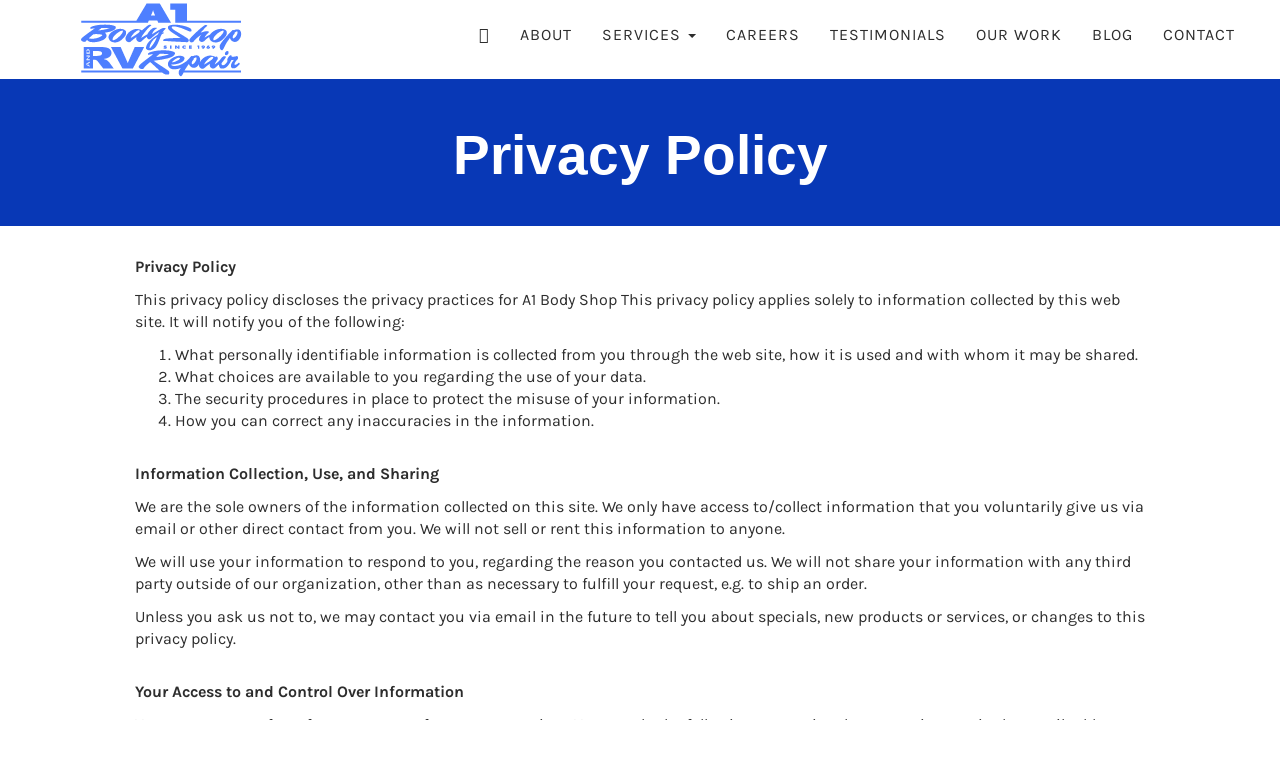

--- FILE ---
content_type: text/html; charset=UTF-8
request_url: https://a1bodyshoprv.com/privacy-policy/
body_size: 22174
content:
<!DOCTYPE html>
<html lang="en-US">
<head>
	<meta charset="UTF-8">
	<meta name="viewport" content="width=device-width, initial-scale=1">
	<link rel="profile" href="http://gmpg.org/xfn/11">
	<link rel="pingback" href="https://a1bodyshoprv.com/xmlrpc.php">
	<link data-wphbdelayedstyle="https://fonts.googleapis.com/css?family=Karla:400,400i,700,700i|Montserrat:100,100i,200,200i,300,300i,400,400i,500,500i,600,600i,700,700i,800,800i,900,900i|Work+Sans:100,200,300,400,500,600,700,800,900" rel="stylesheet">
	<title>Privacy Policy  - A1 Body Shop</title><link rel="preload" as="font" href="https://fonts.gstatic.com/s/karla/v31/qkBKXvYC6trAT7RQNNK2EG7SIwPWMNlCV3lIb7Y.ttf" crossorigin><link rel="preload" as="font" href="https://fonts.gstatic.com/s/karla/v31/qkBKXvYC6trAT7RQNNK2EG7SIwPWMNmlUHlIb7Y.ttf" crossorigin><link rel="preload" as="font" href="https://fonts.gstatic.com/s/karla/v31/qkBIXvYC6trAT55ZBi1ueQVIjQTD-JqaE0lP.ttf" crossorigin><link rel="preload" as="font" href="https://fonts.gstatic.com/s/karla/v31/qkBIXvYC6trAT55ZBi1ueQVIjQTDH52aE0lP.ttf" crossorigin><link rel="preload" as="font" href="https://fonts.gstatic.com/s/worksans/v19/QGY_z_wNahGAdqQ43RhVcIgYT2Xz5u32K0nWBi8Jow.ttf" crossorigin><link rel="preload" as="font" href="https://fonts.gstatic.com/s/worksans/v19/QGY_z_wNahGAdqQ43RhVcIgYT2Xz5u32K8nXBi8Jow.ttf" crossorigin><link rel="preload" as="font" href="https://fonts.gstatic.com/s/worksans/v19/QGY_z_wNahGAdqQ43RhVcIgYT2Xz5u32KxfXBi8Jow.ttf" crossorigin><link rel="preload" as="font" href="https://fonts.gstatic.com/s/worksans/v19/QGY_z_wNahGAdqQ43RhVcIgYT2Xz5u32K0nXBi8Jow.ttf" crossorigin><link rel="preload" as="font" href="https://fonts.gstatic.com/s/worksans/v19/QGY_z_wNahGAdqQ43RhVcIgYT2Xz5u32K3vXBi8Jow.ttf" crossorigin><link rel="preload" as="font" href="https://fonts.gstatic.com/s/worksans/v19/QGY_z_wNahGAdqQ43RhVcIgYT2Xz5u32K5fQBi8Jow.ttf" crossorigin><link rel="preload" as="font" href="https://fonts.gstatic.com/s/worksans/v19/QGY_z_wNahGAdqQ43RhVcIgYT2Xz5u32K67QBi8Jow.ttf" crossorigin><link rel="preload" as="font" href="https://fonts.gstatic.com/s/worksans/v19/QGY_z_wNahGAdqQ43RhVcIgYT2Xz5u32K8nQBi8Jow.ttf" crossorigin><link rel="preload" as="font" href="https://fonts.gstatic.com/s/worksans/v19/QGY_z_wNahGAdqQ43RhVcIgYT2Xz5u32K-DQBi8Jow.ttf" crossorigin><style id="wphb-used-css-page-85">@font-face{font-family:Karla;font-style:italic;font-weight:400;src:url(https://fonts.gstatic.com/s/karla/v31/qkBKXvYC6trAT7RQNNK2EG7SIwPWMNlCV3lIb7Y.ttf) format('truetype')}@font-face{font-family:Karla;font-style:italic;font-weight:700;src:url(https://fonts.gstatic.com/s/karla/v31/qkBKXvYC6trAT7RQNNK2EG7SIwPWMNmlUHlIb7Y.ttf) format('truetype')}@font-face{font-family:Karla;font-style:normal;font-weight:400;src:url(https://fonts.gstatic.com/s/karla/v31/qkBIXvYC6trAT55ZBi1ueQVIjQTD-JqaE0lP.ttf) format('truetype')}@font-face{font-family:Karla;font-style:normal;font-weight:700;src:url(https://fonts.gstatic.com/s/karla/v31/qkBIXvYC6trAT55ZBi1ueQVIjQTDH52aE0lP.ttf) format('truetype')}@font-face{font-family:'Work Sans';font-style:normal;font-weight:100;src:url(https://fonts.gstatic.com/s/worksans/v19/QGY_z_wNahGAdqQ43RhVcIgYT2Xz5u32K0nWBi8Jow.ttf) format('truetype')}@font-face{font-family:'Work Sans';font-style:normal;font-weight:200;src:url(https://fonts.gstatic.com/s/worksans/v19/QGY_z_wNahGAdqQ43RhVcIgYT2Xz5u32K8nXBi8Jow.ttf) format('truetype')}@font-face{font-family:'Work Sans';font-style:normal;font-weight:300;src:url(https://fonts.gstatic.com/s/worksans/v19/QGY_z_wNahGAdqQ43RhVcIgYT2Xz5u32KxfXBi8Jow.ttf) format('truetype')}@font-face{font-family:'Work Sans';font-style:normal;font-weight:400;src:url(https://fonts.gstatic.com/s/worksans/v19/QGY_z_wNahGAdqQ43RhVcIgYT2Xz5u32K0nXBi8Jow.ttf) format('truetype')}@font-face{font-family:'Work Sans';font-style:normal;font-weight:500;src:url(https://fonts.gstatic.com/s/worksans/v19/QGY_z_wNahGAdqQ43RhVcIgYT2Xz5u32K3vXBi8Jow.ttf) format('truetype')}@font-face{font-family:'Work Sans';font-style:normal;font-weight:600;src:url(https://fonts.gstatic.com/s/worksans/v19/QGY_z_wNahGAdqQ43RhVcIgYT2Xz5u32K5fQBi8Jow.ttf) format('truetype')}@font-face{font-family:'Work Sans';font-style:normal;font-weight:700;src:url(https://fonts.gstatic.com/s/worksans/v19/QGY_z_wNahGAdqQ43RhVcIgYT2Xz5u32K67QBi8Jow.ttf) format('truetype')}@font-face{font-family:'Work Sans';font-style:normal;font-weight:800;src:url(https://fonts.gstatic.com/s/worksans/v19/QGY_z_wNahGAdqQ43RhVcIgYT2Xz5u32K8nQBi8Jow.ttf) format('truetype')}@font-face{font-family:'Work Sans';font-style:normal;font-weight:900;src:url(https://fonts.gstatic.com/s/worksans/v19/QGY_z_wNahGAdqQ43RhVcIgYT2Xz5u32K-DQBi8Jow.ttf) format('truetype')}img.emoji,img.wp-smiley{display:inline!important;border:none!important;box-shadow:none!important;height:1em!important;width:1em!important;margin:0 .07em!important;vertical-align:-.1em!important;background:0 0!important;padding:0!important}.wp-block-button__link{box-sizing:border-box;cursor:pointer;text-align:center;word-break:break-word;display:inline-block}:root :where(.wp-block-button .wp-block-button__link.is-style-outline),:root :where(.wp-block-button.is-style-outline > .wp-block-button__link){border:2px solid;padding:.667em 1.333em}:root :where(.wp-block-button .wp-block-button__link.is-style-outline:not(.has-text-color)),:root :where(.wp-block-button.is-style-outline > .wp-block-button__link:not(.has-text-color)){color:currentColor}:root :where(.wp-block-button .wp-block-button__link.is-style-outline:not(.has-background)),:root :where(.wp-block-button.is-style-outline > .wp-block-button__link:not(.has-background)){background-color:initial;background-image:none}.wp-block-columns{box-sizing:border-box;display:flex;flex-wrap:wrap!important;align-items:normal!important}@media (width >= 782px){.wp-block-columns{flex-wrap:nowrap!important}}:root :where(.wp-block-cover h1:not(.has-text-color)),:root :where(.wp-block-cover h2:not(.has-text-color)),:root :where(.wp-block-cover h3:not(.has-text-color)),:root :where(.wp-block-cover h4:not(.has-text-color)),:root :where(.wp-block-cover h5:not(.has-text-color)),:root :where(.wp-block-cover h6:not(.has-text-color)),:root :where(.wp-block-cover p:not(.has-text-color)){color:inherit}.wp-block-image img{box-sizing:border-box;vertical-align:bottom;max-width:100%;height:auto}.wp-block-image[style*=border-radius] img,.wp-block-image[style*=border-radius]>a{border-radius:inherit}.wp-block-image :where(figcaption){margin-top:.5em;margin-bottom:1em}:root :where(.wp-block-image.is-style-rounded img,.wp-block-image .is-style-rounded img){border-radius:9999px}.wp-block-image figure{margin:0}@keyframes turn-off-visibility{0%{opacity:1;visibility:visible}99%{opacity:0;visibility:visible}to{opacity:0;visibility:hidden}}@keyframes lightbox-zoom-out{0%{visibility:visible;transform:translate(-50%,-50%) scale(1)}99%{visibility:visible}to{transform:translate(calc((-100vw + var(--wp--lightbox-scrollbar-width))/ 2 + var(--wp--lightbox-initial-left-position)),calc(-50vh + var(--wp--lightbox-initial-top-position))) scale(var(--wp--lightbox-scale));visibility:hidden}}:root :where(.wp-block-latest-posts.is-grid){padding:0}:root :where(.wp-block-latest-posts.wp-block-latest-posts__list){padding-left:0}ol,ul{box-sizing:border-box}:root :where(ul.has-background,ol.has-background){padding:1.25em 2.375em}:root :where(p.has-background){padding:1.25em 2.375em}:where(p.has-text-color:not(.has-link-color)) a{color:inherit}:where(.wp-block-post-comments-form) input:not([type=submit]){border:1px solid #949494;font-family:inherit;font-size:1em}:where(.wp-block-post-comments-form) input:where(:not([type=submit]):not([type=checkbox])){padding:calc(.667em + 2px)}.wp-block-pullquote{box-sizing:border-box;overflow-wrap:break-word;text-align:center;margin:0 0 1em;padding:4em 0}.wp-block-pullquote p{color:inherit}.wp-block-pullquote p{margin-top:0}.wp-block-pullquote p:last-child{margin-bottom:0}.wp-block-pullquote footer{position:relative}.wp-block-post-template{max-width:100%;margin-top:0;margin-bottom:0;padding:0;list-style:none}:root :where(.wp-block-separator.is-style-dots){text-align:center;height:auto;line-height:1}:root :where(.wp-block-separator.is-style-dots):before{color:currentColor;content:"···";letter-spacing:2em;padding-left:2em;font-family:serif;font-size:1.5em}:root :where(.wp-block-site-logo.is-style-rounded){border-radius:9999px}:root :where(.wp-block-site-title a){color:inherit}:root :where(.wp-block-social-links .wp-social-link a){padding:.25em}:root :where(.wp-block-social-links.is-style-logos-only .wp-social-link a){padding:0}:root :where(.wp-block-social-links.is-style-pill-shape .wp-social-link a){padding-left:.66667em;padding-right:.66667em}:root :where(.wp-block-tag-cloud.is-style-outline){flex-wrap:wrap;gap:1ch;display:flex}:root :where(.wp-block-tag-cloud.is-style-outline a){border:1px solid;margin-right:0;padding:1ch 2ch;font-size:unset!important;text-decoration:none!important}.entry-content{counter-reset:footnotes}:root{}:root .has-midnight-gradient-background{background:linear-gradient(135deg,#020381,#2874fc)}.screen-reader-text{clip:rect(1px,1px,1px,1px);clip-path:inset(50%);border:0;width:1px;height:1px;margin:-1px;padding:0;position:absolute;overflow:hidden;word-wrap:normal!important}.screen-reader-text:focus{clip-path:none;color:#444;z-index:100000;background-color:#ddd;width:auto;height:auto;padding:15px 23px 14px;font-size:1em;line-height:normal;text-decoration:none;display:block;top:5px;left:5px;clip:auto!important}html :where(.has-border-color){border-style:solid}html :where([style*=border-top-color]){border-top-style:solid}html :where([style*=border-right-color]){border-right-style:solid}html :where([style*=border-bottom-color]){border-bottom-style:solid}html :where([style*=border-left-color]){border-left-style:solid}html :where([style*=border-width]){border-style:solid}html :where([style*=border-top-width]){border-top-style:solid}html :where([style*=border-right-width]){border-right-style:solid}html :where([style*=border-bottom-width]){border-bottom-style:solid}html :where([style*=border-left-width]){border-left-style:solid}html :where(img[class*=wp-image-]){max-width:100%;height:auto}html :where(.is-position-sticky){}@media screen and (width <= 600px){html :where(.is-position-sticky){}}/*! This file is auto-generated */.wp-block-button__link{color:#fff;background-color:#32373c;border-radius:9999px;box-shadow:none;text-decoration:none;padding:calc(.667em + 2px) calc(1.333em + 2px);font-size:1.125em}.wp-block-file__button{background:#32373c;color:#fff;text-decoration:none}:root{--wp--preset--color--black:#000000;--wp--preset--color--cyan-bluish-gray:#abb8c3;--wp--preset--color--white:#ffffff;--wp--preset--color--pale-pink:#f78da7;--wp--preset--color--vivid-red:#cf2e2e;--wp--preset--color--luminous-vivid-orange:#ff6900;--wp--preset--color--luminous-vivid-amber:#fcb900;--wp--preset--color--light-green-cyan:#7bdcb5;--wp--preset--color--vivid-green-cyan:#00d084;--wp--preset--color--pale-cyan-blue:#8ed1fc;--wp--preset--color--vivid-cyan-blue:#0693e3;--wp--preset--color--vivid-purple:#9b51e0;--wp--preset--gradient--vivid-cyan-blue-to-vivid-purple:linear-gradient(135deg,rgba(6,147,227,1) 0%,rgb(155,81,224) 100%);--wp--preset--gradient--light-green-cyan-to-vivid-green-cyan:linear-gradient(135deg,rgb(122,220,180) 0%,rgb(0,208,130) 100%);--wp--preset--gradient--luminous-vivid-amber-to-luminous-vivid-orange:linear-gradient(135deg,rgba(252,185,0,1) 0%,rgba(255,105,0,1) 100%);--wp--preset--gradient--luminous-vivid-orange-to-vivid-red:linear-gradient(135deg,rgba(255,105,0,1) 0%,rgb(207,46,46) 100%);--wp--preset--gradient--very-light-gray-to-cyan-bluish-gray:linear-gradient(135deg,rgb(238,238,238) 0%,rgb(169,184,195) 100%);--wp--preset--gradient--cool-to-warm-spectrum:linear-gradient(135deg,rgb(74,234,220) 0%,rgb(151,120,209) 20%,rgb(207,42,186) 40%,rgb(238,44,130) 60%,rgb(251,105,98) 80%,rgb(254,248,76) 100%);--wp--preset--gradient--blush-light-purple:linear-gradient(135deg,rgb(255,206,236) 0%,rgb(152,150,240) 100%);--wp--preset--gradient--blush-bordeaux:linear-gradient(135deg,rgb(254,205,165) 0%,rgb(254,45,45) 50%,rgb(107,0,62) 100%);--wp--preset--gradient--luminous-dusk:linear-gradient(135deg,rgb(255,203,112) 0%,rgb(199,81,192) 50%,rgb(65,88,208) 100%);--wp--preset--gradient--pale-ocean:linear-gradient(135deg,rgb(255,245,203) 0%,rgb(182,227,212) 50%,rgb(51,167,181) 100%);--wp--preset--gradient--electric-grass:linear-gradient(135deg,rgb(202,248,128) 0%,rgb(113,206,126) 100%);--wp--preset--gradient--midnight:linear-gradient(135deg,rgb(2,3,129) 0%,rgb(40,116,252) 100%);--wp--preset--font-size--small:13px;--wp--preset--font-size--medium:20px;--wp--preset--font-size--large:36px;--wp--preset--font-size--x-large:42px}body .is-layout-flex{display:flex}.is-layout-flex{flex-wrap:wrap;align-items:center}.is-layout-flex>:is(*,div){margin:0}body .is-layout-grid{display:grid}.is-layout-grid>:is(*,div){margin:0}.has-black-color{color:var(--wp--preset--color--black)!important}.has-cyan-bluish-gray-color{color:var(--wp--preset--color--cyan-bluish-gray)!important}.has-white-color{color:var(--wp--preset--color--white)!important}.has-pale-pink-color{color:var(--wp--preset--color--pale-pink)!important}.has-vivid-red-color{color:var(--wp--preset--color--vivid-red)!important}.has-luminous-vivid-orange-color{color:var(--wp--preset--color--luminous-vivid-orange)!important}.has-luminous-vivid-amber-color{color:var(--wp--preset--color--luminous-vivid-amber)!important}.has-light-green-cyan-color{color:var(--wp--preset--color--light-green-cyan)!important}.has-vivid-green-cyan-color{color:var(--wp--preset--color--vivid-green-cyan)!important}.has-pale-cyan-blue-color{color:var(--wp--preset--color--pale-cyan-blue)!important}.has-vivid-cyan-blue-color{color:var(--wp--preset--color--vivid-cyan-blue)!important}.has-vivid-purple-color{color:var(--wp--preset--color--vivid-purple)!important}.has-black-background-color{background-color:var(--wp--preset--color--black)!important}.has-cyan-bluish-gray-background-color{background-color:var(--wp--preset--color--cyan-bluish-gray)!important}.has-white-background-color{background-color:var(--wp--preset--color--white)!important}.has-pale-pink-background-color{background-color:var(--wp--preset--color--pale-pink)!important}.has-vivid-red-background-color{background-color:var(--wp--preset--color--vivid-red)!important}.has-luminous-vivid-orange-background-color{background-color:var(--wp--preset--color--luminous-vivid-orange)!important}.has-luminous-vivid-amber-background-color{background-color:var(--wp--preset--color--luminous-vivid-amber)!important}.has-light-green-cyan-background-color{background-color:var(--wp--preset--color--light-green-cyan)!important}.has-vivid-green-cyan-background-color{background-color:var(--wp--preset--color--vivid-green-cyan)!important}.has-pale-cyan-blue-background-color{background-color:var(--wp--preset--color--pale-cyan-blue)!important}.has-vivid-cyan-blue-background-color{background-color:var(--wp--preset--color--vivid-cyan-blue)!important}.has-vivid-purple-background-color{background-color:var(--wp--preset--color--vivid-purple)!important}.has-black-border-color{border-color:var(--wp--preset--color--black)!important}.has-cyan-bluish-gray-border-color{border-color:var(--wp--preset--color--cyan-bluish-gray)!important}.has-white-border-color{border-color:var(--wp--preset--color--white)!important}.has-pale-pink-border-color{border-color:var(--wp--preset--color--pale-pink)!important}.has-vivid-red-border-color{border-color:var(--wp--preset--color--vivid-red)!important}.has-luminous-vivid-orange-border-color{border-color:var(--wp--preset--color--luminous-vivid-orange)!important}.has-luminous-vivid-amber-border-color{border-color:var(--wp--preset--color--luminous-vivid-amber)!important}.has-light-green-cyan-border-color{border-color:var(--wp--preset--color--light-green-cyan)!important}.has-vivid-green-cyan-border-color{border-color:var(--wp--preset--color--vivid-green-cyan)!important}.has-pale-cyan-blue-border-color{border-color:var(--wp--preset--color--pale-cyan-blue)!important}.has-vivid-cyan-blue-border-color{border-color:var(--wp--preset--color--vivid-cyan-blue)!important}.has-vivid-purple-border-color{border-color:var(--wp--preset--color--vivid-purple)!important}.has-vivid-cyan-blue-to-vivid-purple-gradient-background{background:var(--wp--preset--gradient--vivid-cyan-blue-to-vivid-purple)!important}.has-light-green-cyan-to-vivid-green-cyan-gradient-background{background:var(--wp--preset--gradient--light-green-cyan-to-vivid-green-cyan)!important}.has-luminous-vivid-amber-to-luminous-vivid-orange-gradient-background{background:var(--wp--preset--gradient--luminous-vivid-amber-to-luminous-vivid-orange)!important}.has-luminous-vivid-orange-to-vivid-red-gradient-background{background:var(--wp--preset--gradient--luminous-vivid-orange-to-vivid-red)!important}.has-very-light-gray-to-cyan-bluish-gray-gradient-background{background:var(--wp--preset--gradient--very-light-gray-to-cyan-bluish-gray)!important}.has-cool-to-warm-spectrum-gradient-background{background:var(--wp--preset--gradient--cool-to-warm-spectrum)!important}.has-blush-light-purple-gradient-background{background:var(--wp--preset--gradient--blush-light-purple)!important}.has-blush-bordeaux-gradient-background{background:var(--wp--preset--gradient--blush-bordeaux)!important}.has-luminous-dusk-gradient-background{background:var(--wp--preset--gradient--luminous-dusk)!important}.has-pale-ocean-gradient-background{background:var(--wp--preset--gradient--pale-ocean)!important}.has-electric-grass-gradient-background{background:var(--wp--preset--gradient--electric-grass)!important}.has-midnight-gradient-background{background:var(--wp--preset--gradient--midnight)!important}.has-small-font-size{font-size:var(--wp--preset--font-size--small)!important}.has-medium-font-size{font-size:var(--wp--preset--font-size--medium)!important}.has-large-font-size{font-size:var(--wp--preset--font-size--large)!important}.has-x-large-font-size{font-size:var(--wp--preset--font-size--x-large)!important}:root :where(.wp-block-pullquote){font-size:1.5em;line-height:1.6}.wpcf7 input[type=file]{cursor:pointer}.wpcf7 input[type=file]:disabled{cursor:default}.wpcf7 input[type=email],.wpcf7 input[type=tel],.wpcf7 input[type=url]{direction:ltr}.fa{font:14px/1 FontAwesome;font-size:inherit;text-rendering:auto;-webkit-font-smoothing:antialiased;-moz-osx-font-smoothing:grayscale;display:inline-block}.fa-home:before{content:""}.sr-only{clip:rect(0,0,0,0);border:0;width:1px;height:1px;margin:-1px;padding:0;position:absolute;overflow:hidden}#rmp_menu_trigger-1713{width:55px;height:55px;position:fixed;top:15px;border-radius:5px;display:none;text-decoration:none;right:5%;background:#f2f2f2;transition:transform .5s,background-color .5s}#rmp_menu_trigger-1713:focus,#rmp_menu_trigger-1713:hover{background:#f2f2f2;text-decoration:unset}#rmp_menu_trigger-1713.is-active{background:#f2f2f2}#rmp_menu_trigger-1713 .rmp-trigger-box{width:25px;color:#fff}#rmp_menu_trigger-1713 .rmp-trigger-icon-active,#rmp_menu_trigger-1713 .rmp-trigger-text-open{display:none}#rmp_menu_trigger-1713.is-active .rmp-trigger-icon-active,#rmp_menu_trigger-1713.is-active .rmp-trigger-text-open{display:inline}#rmp_menu_trigger-1713.is-active .rmp-trigger-icon-inactive,#rmp_menu_trigger-1713.is-active .rmp-trigger-text{display:none}#rmp_menu_trigger-1713 .rmp-trigger-label{color:#fff;pointer-events:none;line-height:24px;font-family:inherit;font-size:25px;display:inline;text-transform:inherit}#rmp_menu_trigger-1713 .rmp-trigger-label.rmp-trigger-label-top{display:block;margin-bottom:12px}#rmp_menu_trigger-1713 .rmp-trigger-label.rmp-trigger-label-bottom{display:block;margin-top:12px}#rmp_menu_trigger-1713 .responsive-menu-pro-inner{display:block}#rmp_menu_trigger-1713 .responsive-menu-pro-inner,#rmp_menu_trigger-1713 .responsive-menu-pro-inner::after,#rmp_menu_trigger-1713 .responsive-menu-pro-inner::before{width:25px;height:3px;background-color:#4e7fff;border-radius:4px;position:absolute}#rmp_menu_trigger-1713.is-active .responsive-menu-pro-inner,#rmp_menu_trigger-1713.is-active .responsive-menu-pro-inner::after,#rmp_menu_trigger-1713.is-active .responsive-menu-pro-inner::before{background-color:#4e7fff}#rmp_menu_trigger-1713:hover .responsive-menu-pro-inner,#rmp_menu_trigger-1713:hover .responsive-menu-pro-inner::after,#rmp_menu_trigger-1713:hover .responsive-menu-pro-inner::before{background-color:#4e7fff}#rmp_menu_trigger-1713 .responsive-menu-pro-inner::before{top:10px}#rmp_menu_trigger-1713 .responsive-menu-pro-inner::after{bottom:10px}#rmp_menu_trigger-1713.is-active .responsive-menu-pro-inner::after{bottom:0}@media screen and (max-width:1222px){#rmp_menu_trigger-1713{display:block}#rmp-container-1713{position:fixed;top:0;margin:0;transition:transform .5s;overflow:auto;display:block;width:75%;background-color:#020071;background-image:url("");height:100%;left:0;padding-top:0;padding-left:0;padding-bottom:0;padding-right:0}#rmp-menu-wrap-1713{padding-top:0;padding-left:0;padding-bottom:0;padding-right:0;background-color:#020071}#rmp-menu-wrap-1713 .rmp-menu,#rmp-menu-wrap-1713 .rmp-submenu{width:100%;box-sizing:border-box;margin:0;padding:0}#rmp-menu-wrap-1713 .rmp-submenu-depth-1 .rmp-menu-item-link{padding-left:10%}#rmp-menu-wrap-1713 .rmp-submenu-depth-2 .rmp-menu-item-link{padding-left:15%}#rmp-menu-wrap-1713 .rmp-submenu-depth-3 .rmp-menu-item-link{padding-left:20%}#rmp-menu-wrap-1713 .rmp-submenu-depth-4 .rmp-menu-item-link{padding-left:25%}#rmp-menu-wrap-1713 .rmp-submenu.rmp-submenu-open{display:block}#rmp-menu-wrap-1713 .rmp-menu-item{width:100%;list-style:none;margin:0}#rmp-menu-wrap-1713 .rmp-menu-item-link{height:40px;line-height:40px;font-size:13px;border-bottom:1px solid #020071;font-family:inherit;color:#fff;text-align:left;background-color:#020071;font-weight:400;letter-spacing:0;display:block;box-sizing:border-box;width:100%;text-decoration:none;position:relative;overflow:hidden;transition:background-color .5s,border-color .5s,.5s;padding:0 5%;padding-right:50px}#rmp-menu-wrap-1713 .rmp-menu-item-link:after,#rmp-menu-wrap-1713 .rmp-menu-item-link:before{display:none}#rmp-menu-wrap-1713 .rmp-menu-item-link:focus,#rmp-menu-wrap-1713 .rmp-menu-item-link:hover{color:#fff;border-color:#3c3a98;background-color:#3c3a98}#rmp-menu-wrap-1713 .rmp-menu-item-link:focus{outline:0;border-color:unset;box-shadow:unset}#rmp-menu-wrap-1713 .rmp-menu-item-link .rmp-font-icon{height:40px;line-height:40px;margin-right:10px;font-size:13px}#rmp-menu-wrap-1713 .rmp-menu-current-item .rmp-menu-item-link{color:#fff;border-color:#020071;background-color:#020071}#rmp-menu-wrap-1713 .rmp-menu-current-item .rmp-menu-item-link:focus,#rmp-menu-wrap-1713 .rmp-menu-current-item .rmp-menu-item-link:hover{color:#fff;border-color:#3c3a98;background-color:#3c3a98}#rmp-menu-wrap-1713 .rmp-menu-subarrow{position:absolute;top:0;bottom:0;text-align:center;overflow:hidden;background-size:cover;overflow:hidden;right:0;border-left-style:solid;border-left-color:#020071;border-left-width:1px;height:40px;width:40px;color:#fff;background-color:#020071}#rmp-menu-wrap-1713 .rmp-menu-subarrow svg{fill:#ffffff}#rmp-menu-wrap-1713 .rmp-menu-subarrow:hover{color:#fff;border-color:#3c3a98;background-color:#3c3a98}#rmp-menu-wrap-1713 .rmp-menu-subarrow:hover svg{fill:#ffffff}#rmp-menu-wrap-1713 .rmp-menu-subarrow .rmp-font-icon{margin-right:unset}#rmp-menu-wrap-1713 .rmp-menu-subarrow *{vertical-align:middle;line-height:40px}#rmp-menu-wrap-1713 .rmp-menu-subarrow-active{display:block;background-size:cover;color:#fff;border-color:#020071;background-color:#020071}#rmp-menu-wrap-1713 .rmp-menu-subarrow-active svg{fill:#ffffff}#rmp-menu-wrap-1713 .rmp-menu-subarrow-active:hover{color:#fff;border-color:#3c3a98;background-color:#3c3a98}#rmp-menu-wrap-1713 .rmp-menu-subarrow-active:hover svg{fill:#ffffff}#rmp-menu-wrap-1713 .rmp-submenu{display:none}#rmp-menu-wrap-1713 .rmp-submenu .rmp-menu-item-link{height:40px;line-height:40px;letter-spacing:0;font-size:13px;border-bottom:1px solid #020071;font-family:inherit;font-weight:400;color:#fff;text-align:left;background-color:#020071}#rmp-menu-wrap-1713 .rmp-submenu .rmp-menu-item-link:focus,#rmp-menu-wrap-1713 .rmp-submenu .rmp-menu-item-link:hover{color:#fff;border-color:#3c3a98;background-color:#3c3a98}#rmp-menu-wrap-1713 .rmp-submenu .rmp-menu-current-item .rmp-menu-item-link{color:#fff;border-color:#020071;background-color:#020071}#rmp-menu-wrap-1713 .rmp-submenu .rmp-menu-current-item .rmp-menu-item-link:focus,#rmp-menu-wrap-1713 .rmp-submenu .rmp-menu-current-item .rmp-menu-item-link:hover{color:#fff;border-color:#3c3a98;background-color:#3c3a98}#rmp-menu-wrap-1713 .rmp-submenu .rmp-menu-subarrow{right:0;border-right:unset;border-left-style:solid;border-left-color:#020071;border-left-width:1px;height:40px;line-height:40px;width:40px;color:#fff;background-color:#020071}#rmp-menu-wrap-1713 .rmp-submenu .rmp-menu-subarrow:hover{color:#fff;border-color:#3c3a98;background-color:#3c3a98}#rmp-menu-wrap-1713 .rmp-submenu .rmp-menu-subarrow-active{color:#fff;border-color:#020071;background-color:#020071}#rmp-menu-wrap-1713 .rmp-submenu .rmp-menu-subarrow-active:hover{color:#fff;border-color:#3c3a98;background-color:#3c3a98}#rmp-menu-wrap-1713 .rmp-menu-item-description{margin:0;padding:5px 5%;opacity:.8;color:#fff}#rmp-search-box-1713{display:block;padding-top:0;padding-left:5%;padding-bottom:0;padding-right:5%}#rmp-search-box-1713 .rmp-search-form{margin:0}#rmp-search-box-1713 .rmp-search-box{background:#fff;border:1px solid #dadada;color:#333;width:100%;padding:0 5%;border-radius:30px;height:45px;-webkit-appearance:none}#rmp-search-box-1713 .rmp-search-box::placeholder{color:#c7c7cd}#rmp-search-box-1713 .rmp-search-box:focus{background-color:#fff;outline:2px solid #dadada;color:#333}#rmp-menu-title-1713{background-color:#020071;color:#fff;text-align:left;font-size:30px;padding-top:10%;padding-left:5%;padding-bottom:0;padding-right:5%;font-weight:400;transition:background-color .5s,border-color .5s,color .5s}#rmp-menu-title-1713:hover{background-color:#3c3a98;color:#fff}#rmp-menu-title-1713>.rmp-menu-title-link{color:#fff;width:100%;background-color:unset;text-decoration:none}#rmp-menu-title-1713>.rmp-menu-title-link:hover{color:#fff}#rmp-menu-title-1713 .rmp-font-icon{font-size:30px}#rmp-menu-additional-content-1713{padding-top:0;padding-left:5%;padding-bottom:0;padding-right:5%;color:#fff;text-align:center;font-size:16px}}.rmp-container{display:none;visibility:visible;padding:0;z-index:99998;transition:all .3s}.rmp-container.rmp-fade-bottom,.rmp-container.rmp-fade-left,.rmp-container.rmp-fade-right,.rmp-container.rmp-fade-top{display:none}.rmp-container.rmp-push-left,.rmp-container.rmp-slide-left{transform:translateX(-100%);-ms-transform:translateX(-100%);-webkit-transform:translateX(-100%);-moz-transform:translateX(-100%)}.rmp-container.rmp-push-left.rmp-menu-open,.rmp-container.rmp-slide-left.rmp-menu-open{transform:translateX(0);-ms-transform:translateX(0);-webkit-transform:translateX(0);-moz-transform:translateX(0)}.rmp-container.rmp-push-right,.rmp-container.rmp-slide-right{transform:translateX(100%);-ms-transform:translateX(100%);-webkit-transform:translateX(100%);-moz-transform:translateX(100%)}.rmp-container.rmp-push-right.rmp-menu-open,.rmp-container.rmp-slide-right.rmp-menu-open{transform:translateX(0);-ms-transform:translateX(0);-webkit-transform:translateX(0);-moz-transform:translateX(0)}.rmp-container.rmp-push-top,.rmp-container.rmp-slide-top{transform:translateY(-100%);-ms-transform:translateY(-100%);-webkit-transform:translateY(-100%);-moz-transform:translateY(-100%)}.rmp-container.rmp-push-top.rmp-menu-open,.rmp-container.rmp-slide-top.rmp-menu-open{transform:translateY(0);-ms-transform:translateY(0);-webkit-transform:translateY(0);-moz-transform:translateY(0)}.rmp-container.rmp-push-bottom,.rmp-container.rmp-slide-bottom{transform:translateY(100%);-ms-transform:translateY(100%);-webkit-transform:translateY(100%);-moz-transform:translateY(100%)}.rmp-container.rmp-push-bottom.rmp-menu-open,.rmp-container.rmp-slide-bottom.rmp-menu-open{transform:translateX(0);-ms-transform:translateX(0);-webkit-transform:translateX(0);-moz-transform:translateX(0)}.rmp-container::-webkit-scrollbar{width:0}.rmp-container ::-webkit-scrollbar-track{box-shadow:inset 0 0 5px transparent}.rmp-container ::-webkit-scrollbar-thumb{background:0 0}.rmp-container ::-webkit-scrollbar-thumb:hover{background:0 0}.rmp-container .rmp-menu-wrap .rmp-menu{transition:none;border-radius:0;box-shadow:none;background:0 0;border:0;bottom:auto;box-sizing:border-box;clip:auto;color:#666;display:block;float:none;font-family:inherit;font-size:14px;height:auto;left:auto;line-height:1.7;list-style-type:none;margin:0;min-height:auto;max-height:none;opacity:1;outline:0;overflow:visible;padding:0;position:relative;pointer-events:auto;right:auto;text-align:left;text-decoration:none;text-indent:0;text-transform:none;transform:none;top:auto;visibility:inherit;width:auto;word-wrap:break-word;white-space:normal}.rmp-container .rmp-menu-additional-content{display:block;word-break:break-word}.rmp-container .rmp-menu-title{display:flex;flex-direction:column}.rmp-container .rmp-menu-title .rmp-menu-title-image{max-width:100%;margin-bottom:15px;display:block;margin:auto;margin-bottom:15px}button.rmp_menu_trigger{z-index:999999;overflow:hidden;outline:0;border:0;display:none;margin:0;transition:transform .5s,background-color .5s;padding:0}button.rmp_menu_trigger .responsive-menu-pro-inner::after,button.rmp_menu_trigger .responsive-menu-pro-inner::before{content:"";display:block}button.rmp_menu_trigger .responsive-menu-pro-inner::before{top:10px}button.rmp_menu_trigger .responsive-menu-pro-inner::after{bottom:10px}button.rmp_menu_trigger .rmp-trigger-box{width:40px;display:inline-block;position:relative;pointer-events:none;vertical-align:super}.admin-bar .rmp-container,.admin-bar .rmp_menu_trigger{margin-top:32px!important}@media screen and (max-width:782px){.admin-bar .rmp-container,.admin-bar .rmp_menu_trigger{margin-top:46px!important}}.rmp-menu-trigger-boring .responsive-menu-pro-inner{transition-property:none}.rmp-menu-trigger-boring .responsive-menu-pro-inner::after,.rmp-menu-trigger-boring .responsive-menu-pro-inner::before{transition-property:none}.rmp-menu-trigger-boring.is-active .responsive-menu-pro-inner{transform:rotate(45deg)}.rmp-menu-trigger-boring.is-active .responsive-menu-pro-inner:before{top:0;opacity:0}.rmp-menu-trigger-boring.is-active .responsive-menu-pro-inner:after{bottom:0;transform:rotate(-90deg)}.clearfix{zoom:1}.clearfix:after,.clearfix:before{content:"";display:table}.clearfix:after{clear:both}.vc_row:after,.vc_row:before{content:" ";display:table}.vc_row:after{clear:both}.vc_column_container{width:100%}.vc_row{margin-left:-7px;margin-right:-8px}.vc_col-sm-12{-webkit-box-sizing:border-box;-moz-box-sizing:border-box;box-sizing:border-box;min-height:1px;padding-left:7.5px;padding-right:7.5px;position:relative}@media (width >= 768px){.vc_col-sm-12{float:left}.vc_col-sm-12{width:100%}}i.icon{vertical-align:text-top;width:16px;height:16px;margin-left:5px;line-height:16px;display:inline-block}#content .wpb_text_column :last-child,#content .wpb_text_column p:last-child,.wpb_content_element,.wpb_text_column :last-child,.wpb_text_column p:last-child{margin-bottom:0}.wpb-content-wrapper{overflow:unset;border:none;margin:0;padding:0;display:block}.vc_column-inner:after,.vc_column-inner:before{content:" ";display:table}.vc_column-inner:after{clear:both}.vc_column_container{padding-left:0;padding-right:0}.vc_column_container>.vc_column-inner{box-sizing:border-box;width:100%;padding-left:7.5px;padding-right:7.5px}.vc_section{margin-left:-15px;margin-right:-15px;padding-left:15px;padding-right:15px}.wpb_animate_when_almost_visible{opacity:0}.wpb_animate_when_almost_visible:not(.wpb_start_animation){-webkit-animation:none;-o-animation:none;animation:none}.vc_section{padding-left:0;padding-right:0;margin-left:0;margin-right:0}.vc_row{margin-left:0;margin-right:0}.vc_column_container>.vc_column-inner{padding-left:7px;padding-right:7px}@media (max-width:768px){.vc_column_container>.vc_column-inner{padding-left:0;padding-right:0}}/*!
 * Generated using the Bootstrap Customizer (https://getbootstrap.com/docs/3.4/customize/)
 *//*!
 * Bootstrap v3.4.1 (https://getbootstrap.com/)
 * Copyright 2011-2019 Twitter, Inc.
 * Licensed under MIT (https://github.com/twbs/bootstrap/blob/master/LICENSE)
 *//*! normalize.css v3.0.3 | MIT License | github.com/necolas/normalize.css */html{font-family:sans-serif;-ms-text-size-adjust:100%;-webkit-text-size-adjust:100%}body{margin:0}article,aside,figure,footer,header,main,menu,nav,section,summary{display:block}canvas{display:inline-block;vertical-align:baseline}[hidden]{display:none}a{background-color:transparent}a:active,a:hover{outline:0}b,strong{font-weight:700}h1{font-size:2em;margin:.67em 0}mark{background:#ff0;color:#000}img{border:0}svg:not(:root){overflow:hidden}figure{margin:1em 40px}button,input{color:inherit;font:inherit;margin:0}button{overflow:visible}button{text-transform:none}button,html input[type=button],input[type=reset],input[type=submit]{-webkit-appearance:button;cursor:pointer}button::-moz-focus-inner,input::-moz-focus-inner{border:0;padding:0}input{line-height:normal}input[type=number]::-webkit-inner-spin-button,input[type=number]::-webkit-outer-spin-button{height:auto}input[type=search]{-webkit-appearance:textfield;-webkit-box-sizing:content-box;-moz-box-sizing:content-box;box-sizing:content-box}input[type=search]::-webkit-search-cancel-button,input[type=search]::-webkit-search-decoration{-webkit-appearance:none}/*! Source: https://github.com/h5bp/html5-boilerplate/blob/master/src/css/main.css */@media print{*,:after,:before{color:#000!important;text-shadow:none!important;background:0 0!important;-webkit-box-shadow:none!important;box-shadow:none!important}a,a:visited{text-decoration:underline}a[href]:after{content:" (" attr(href) ")"}img{page-break-inside:avoid}img{max-width:100%!important}h2,p{orphans:3;widows:3}h2{page-break-after:avoid}.navbar{display:none}}*{-webkit-box-sizing:border-box;-moz-box-sizing:border-box;box-sizing:border-box}:after,:before{-webkit-box-sizing:border-box;-moz-box-sizing:border-box;box-sizing:border-box}html{font-size:10px;-webkit-tap-highlight-color:transparent}body{font-family:"Helvetica Neue",Helvetica,Arial,sans-serif;font-size:16px;line-height:1.42857143;color:#555;background-color:#f2f2f2}button,input{font-family:inherit;font-size:inherit;line-height:inherit}a{color:#16a085;text-decoration:none}a:focus,a:hover{color:#19b798;text-decoration:underline}a:focus{outline:5px auto -webkit-focus-ring-color;outline-offset:-2px}figure{margin:0}img{vertical-align:middle}.img-responsive{display:block;max-width:100%;height:auto}.sr-only{position:absolute;width:1px;height:1px;padding:0;margin:-1px;overflow:hidden;clip:rect(0,0,0,0);border:0}[role=button]{cursor:pointer}.h1,.h2,.h5,h1,h2,h5{font-family:inherit;font-weight:500;line-height:1.1;color:inherit}.h1,.h2,h1,h2{margin-top:22px;margin-bottom:11px}.h5,h5{margin-top:11px;margin-bottom:11px}.h1,h1{font-size:41px}.h2,h2{font-size:34px}.h5,h5{font-size:16px}p{margin:0 0 11px}.mark,mark{padding:.2em;background-color:#f1c40f}.text-center{text-align:center}ol,ul{margin-top:0;margin-bottom:11px}ol ol,ol ul,ul ol,ul ul{margin-bottom:0}.list-inline{padding-left:0;list-style:none;margin-left:-5px}.list-inline>li{display:inline-block;padding-right:5px;padding-left:5px}dl{margin-top:0;margin-bottom:22px}address{margin-bottom:22px;font-style:normal;line-height:1.42857143}.container{padding-right:15px;padding-left:15px;margin-right:auto;margin-left:auto}@media (min-width:768px){.container{width:750px}}@media (min-width:992px){.container{width:970px}}@media (min-width:1200px){.container{width:1170px}}.container-fluid{padding-right:15px;padding-left:15px;margin-right:auto;margin-left:auto}.row{margin-right:-15px;margin-left:-15px}.col-md-10,.col-md-12,.col-md-3,.col-md-9,.col-sm-12,.col-sm-2,.col-sm-3,.col-sm-4,.col-sm-8{position:relative;min-height:1px;padding-right:15px;padding-left:15px}@media (min-width:768px){.col-sm-12,.col-sm-2,.col-sm-3,.col-sm-4,.col-sm-8{float:left}.col-sm-12{width:100%}.col-sm-8{width:66.66666667%}.col-sm-4{width:33.33333333%}.col-sm-3{width:25%}.col-sm-2{width:16.66666667%}}@media (min-width:992px){.col-md-10,.col-md-12,.col-md-3,.col-md-9{float:left}.col-md-12{width:100%}.col-md-10{width:83.33333333%}.col-md-9{width:75%}.col-md-3{width:25%}.col-md-offset-1{margin-left:8.33333333%}}input[type=search]{-webkit-box-sizing:border-box;-moz-box-sizing:border-box;box-sizing:border-box;-webkit-appearance:none;appearance:none}input[type=file]{display:block}input[type=file]:focus{outline:5px auto -webkit-focus-ring-color;outline-offset:-2px}.collapse{display:none}.collapse.in{display:block}.caret{display:inline-block;width:0;height:0;margin-left:2px;vertical-align:middle;border-top:4px dashed;border-right:4px solid transparent;border-left:4px solid transparent}.dropdown{position:relative}.dropdown-toggle:focus{outline:0}.dropdown-menu{position:absolute;top:100%;left:0;z-index:1000;display:none;float:left;min-width:160px;padding:5px 0;margin:2px 0 0;font-size:16px;text-align:left;list-style:none;background-color:#fff;-webkit-background-clip:padding-box;background-clip:padding-box;border:1px solid #ccc;border:1px solid rgba(0,0,0,.15);border-radius:4px;-webkit-box-shadow:0 6px 12px rgba(0,0,0,.175);box-shadow:0 6px 12px rgba(0,0,0,.175)}.dropdown-menu>li>a{display:block;padding:3px 20px;clear:both;font-weight:400;line-height:1.42857143;color:#2f2f2f;white-space:nowrap}.dropdown-menu>li>a:focus,.dropdown-menu>li>a:hover{color:#222;text-decoration:none;background-color:#f5f5f5}.dropdown-menu>.active>a,.dropdown-menu>.active>a:focus,.dropdown-menu>.active>a:hover{color:#fff;text-decoration:none;background-color:#1abc9c;outline:0}.nav{padding-left:0;margin-bottom:0;list-style:none}.nav>li{position:relative;display:block}.nav>li>a{position:relative;display:block;padding:10px 15px}.nav>li>a:focus,.nav>li>a:hover{text-decoration:none;background-color:#ebebeb}.nav>li>a>img{max-width:none}.navbar{position:relative;min-height:50px;margin-bottom:0;border:1px solid transparent}@media (min-width:768px){.navbar{border-radius:4px}}@media (min-width:768px){.navbar-header{float:left}}.navbar-collapse{padding-right:15px;padding-left:15px;overflow-x:visible;border-top:1px solid transparent;-webkit-box-shadow:inset 0 1px 0 rgba(255,255,255,.1);box-shadow:inset 0 1px 0 rgba(255,255,255,.1);-webkit-overflow-scrolling:touch}.navbar-collapse.in{overflow-y:auto}@media (min-width:768px){.navbar-collapse{width:auto;border-top:0;-webkit-box-shadow:none;box-shadow:none}.navbar-collapse.collapse{display:block!important;height:auto!important;padding-bottom:0;overflow:visible!important}.navbar-collapse.in{overflow-y:visible}.navbar-static-top .navbar-collapse{padding-right:0;padding-left:0}}.container-fluid>.navbar-collapse,.container-fluid>.navbar-header,.container>.navbar-collapse,.container>.navbar-header{margin-right:-15px;margin-left:-15px}@media (min-width:768px){.container-fluid>.navbar-collapse,.container-fluid>.navbar-header,.container>.navbar-collapse,.container>.navbar-header{margin-right:0;margin-left:0}}.navbar-static-top{z-index:1000;border-width:0 0 1px}@media (min-width:768px){.navbar-static-top{border-radius:0}}.navbar-brand{float:left;height:50px;padding:14px 15px;font-size:20px;line-height:22px}.navbar-brand:focus,.navbar-brand:hover{text-decoration:none}.navbar-brand>img{display:block}@media (min-width:768px){.navbar>.container .navbar-brand,.navbar>.container-fluid .navbar-brand{margin-left:-15px}}.navbar-toggle{position:relative;float:right;padding:9px 10px;margin-right:15px;margin-top:8px;margin-bottom:8px;background-color:transparent;background-image:none;border:1px solid transparent;border-radius:4px}.navbar-toggle:focus{outline:0}.navbar-toggle .icon-bar{display:block;width:22px;height:2px;border-radius:1px}.navbar-toggle .icon-bar+.icon-bar{margin-top:4px}@media (min-width:768px){.navbar-toggle{display:none}}.navbar-nav{margin:7px -15px}.navbar-nav>li>a{padding-top:10px;padding-bottom:10px;line-height:22px}@media (min-width:768px){.navbar-nav{float:left;margin:0}.navbar-nav>li{float:left}.navbar-nav>li>a{padding-top:14px;padding-bottom:14px}}.navbar-nav>li>.dropdown-menu{margin-top:0;border-top-left-radius:0;border-top-right-radius:0}.navbar-default{background-color:#f8f8f8;border-color:#e7e7e7}.navbar-default .navbar-brand{color:#777}.navbar-default .navbar-brand:focus,.navbar-default .navbar-brand:hover{color:#5e5e5e;background-color:transparent}.navbar-default .navbar-nav>li>a{color:#777}.navbar-default .navbar-nav>li>a:focus,.navbar-default .navbar-nav>li>a:hover{color:#333;background-color:transparent}.navbar-default .navbar-nav>.active>a,.navbar-default .navbar-nav>.active>a:focus,.navbar-default .navbar-nav>.active>a:hover{color:#555;background-color:#e7e7e7}.navbar-default .navbar-toggle{border-color:#ddd}.navbar-default .navbar-toggle:focus,.navbar-default .navbar-toggle:hover{background-color:#ddd}.navbar-default .navbar-toggle .icon-bar{background-color:#888}.navbar-default .navbar-collapse{border-color:#e7e7e7}.breadcrumb{padding:8px 15px;margin-bottom:22px;list-style:none;background-color:#f5f5f5;border-radius:4px}.breadcrumb>li{display:inline-block}.breadcrumb>li+li:before{padding:0 5px;color:#ccc;content:"/\00a0"}.breadcrumb>.active{color:#e7e7e7}.pager{padding-left:0;margin:22px 0;text-align:center;list-style:none}.pager li{display:inline}.pager li>a,.pager li>span{display:inline-block;padding:5px 14px;background-color:#fff;border:1px solid #ddd;border-radius:15px}.pager li>a:focus,.pager li>a:hover{text-decoration:none;background-color:#ebebeb}.pager .next>a,.pager .next>span{float:right}.media{margin-top:15px}.media:first-child{margin-top:0}.media{overflow:hidden;zoom:1}.clearfix:after,.clearfix:before,.container-fluid:after,.container-fluid:before,.container:after,.container:before,.nav:after,.nav:before,.navbar-collapse:after,.navbar-collapse:before,.navbar-header:after,.navbar-header:before,.navbar:after,.navbar:before,.pager:after,.pager:before,.row:after,.row:before{display:table;content:" "}.clearfix:after,.container-fluid:after,.container:after,.nav:after,.navbar-collapse:after,.navbar-header:after,.navbar:after,.pager:after,.row:after{clear:both}.center-block{display:block;margin-right:auto;margin-left:auto}.hidden{display:none!important}@-ms-viewport{width:device-width}body{-webkit-font-smoothing:antialiased;-webkit-overflow-scrolling:touch}.screen-reader-text{clip:rect(1px,1px,1px,1px);position:absolute!important}p.screen-reader-text{margin-bottom:0}.screen-reader-text:focus{background-color:#f1f1f1;-webkit-border-radius:4px;-moz-border-radius:4px;border-radius:4px;box-shadow:0 0 2px 2px rgba(0,0,0,.6);clip:auto;color:#21759b;display:block;font-size:14px;font-weight:700;height:auto;line-height:normal;padding:15px 23px 14px;position:absolute;left:5px;top:5px;text-decoration:none;text-transform:none;width:auto;z-index:100000}.entry-content:after,.entry-content:before,.pager:after,.pager:before,.site-content:after,.site-content:before,.site-footer:after,.site-footer:before,.site-header:after,.site-header:before{content:'';display:table}.entry-content:after,.pager:after,.site-content:after,.site-footer:after,.site-header:after{clear:both}#page,.after-footer,.navbar{max-width:1600px;margin:0 auto}#page{overflow:hidden}.site-title{margin-top:25px}.site-description{font-size:24px;margin-top:10px;margin-bottom:25px}.site-title a,.site-title a:active,.site-title a:hover{text-decoration:none}.custom-header-image{margin:0 auto;background-repeat:none;background-position:center center;max-width:100%}.custom-header-image h1{font-weight:700}.custom-header-image h2{font-size:24px}.content-header{padding-top:24px;padding-bottom:35px}header.content-header{min-height:170px}.content-header i{font-size:35px;text-align:center}#sidebar-pagebottom ul,footer#colophon.site-footer ul{list-style:none;padding-left:0}#sidebar-pagebottom ul ul,footer#colophon.site-footer ul ul{list-style:none;padding-left:25px}footer#colophon.site-footer ul li{margin-top:10px}.sidebar-footer{padding-top:35px}.sidebar-footer h1,.sidebar-footer h2,.sidebar-footer h5{margin-top:11px;padding-bottom:11px}.sidebar-footer aside.widget{margin-bottom:35px}.after-footer{padding-top:15px;padding-bottom:15px}.page .entry-content{padding-top:0}li.pingback{margin-bottom:15px}container,embed,iframe,img,media{max-width:100%;overflow:hidden;white-space:pre;white-space:pre-wrap;white-space:pre-line;white-space:-pre-wrap;white-space:-o-pre-wrap;white-space:-moz-pre-wrap;white-space:-hp-pre-wrap;word-wrap:break-word}img{height:auto}img.wp-smiley{display:inline-block}.section{padding-top:35px;padding-bottom:35px}.section.padding-top{padding-top:35px}.section.padding-bottom{padding-bottom:35px}.section.border-bottom{border-bottom:#bdc3c7 solid 1px}.section>.container>.h1:first-child,.section>.container>.h2:first-child,.section>.container>h1:first-child,.section>.container>h2:first-child{margin-top:11px}.padding{padding:25px}.padding-top{padding-top:25px}.padding-bottom{padding-bottom:25px}.padding-right{padding-right:35px}.padding-left{padding-left:35px}.content-header{background-color:#0000}header.content-header{background-color:#0838b6;min-height:100px;padding-top:30px;padding-bottom:30px}header.content-header h1.page-title{color:#fff}html{font-size:16px}@media screen and (width <= 570px){html{font-size:15px}}@media screen and (width >= 620px){html{font-size:16px}}@media screen and (width >= 680px){html{font-size:17px}}@media screen and (width >= 720px){html{font-size:18px}}body{-webkit-font-smoothing:antialiased;color:#2d2d2d;background-color:#fff;font-family:Karla,sans-serif;font-size:1rem;font-weight:400;line-height:1.4}h1,h2,h5{color:#2d2d2d;margin-top:1rem;margin-bottom:.6875rem;font-family:Montserrat,sans-serif}h1{font-size:3.75rem;font-weight:700}h1.page-title{text-align:center;font-size:3.4375rem;font-weight:800}h2{font-size:2rem}h5{font-size:1.0625rem}h5.footer{color:#b3b5b5;letter-spacing:2px;text-transform:uppercase;font-family:Work Sans,sans-serif;font-size:1rem;font-weight:500}a.footer{color:#b3b5b5;-o-transition:all .5s ease;-webkit-transition:all .5s;-moz-transition:all .5s;transition:all .5s}a.footer:focus,a.footer:hover{color:#4e7fff;text-decoration:none}a.footer-phone{color:#b3b5b5;-o-transition:all .5s ease;font-family:Karla,sans-serif;font-size:1.25rem;-webkit-transition:all .5s;-moz-transition:all .5s;transition:all .5s}a.footer-phone:active,a.footer-phone:hover{color:#4e7fff;text-decoration:none}a.main{color:#020171;-o-transition:all .5s ease;-webkit-transition:all .5s;-moz-transition:all .5s;transition:all .5s}a.main:focus,a.main:hover{color:#4e7fff;text-decoration:none}input[type=submit]{-o-transition:all .5s ease;padding:6px 25px 5px;-webkit-transition:all .5s;-moz-transition:all .5s;transition:all .5s;color:#fff!important;background-color:#4f7fff!important;border:2px solid #4f7fff!important}input[type=submit]:active,input[type=submit]:focus,input[type=submit]:hover{color:#fff;background-color:#010242!important;border:2px solid #010242!important}::-webkit-input-placeholder{opacity:1;color:#555!important}::-moz-placeholder{opacity:1;color:#555!important}::selection{color:#fff!important;background:#4c7bfa!important}::selection{color:#fff!important;background:#4c7bfa!important}input:-webkit-autofill{-webkit-text-fill-color:#333;-webkit-box-shadow:inset 0 0 0 50px #eeffe7}input:-webkit-autofill:active,input:-webkit-autofill:focus,input:-webkit-autofill:hover{-webkit-text-fill-color:#333;-webkit-box-shadow:inset 0 0 0 50px #eeffe7}.no-pad{padding:0!important}.pad-t1{padding-top:10px}.pad-t2{padding-top:20px}.pad-t3{padding-top:30px}.pad-b3{padding-bottom:30px}.cover{-webkit-background-size:cover;-moz-background-size:cover;-o-background-size:cover;background-position:50%;background-repeat:no-repeat;background-size:cover}.icon-fade{opacity:1;-o-transition:all .75s ease;-webkit-transition:all .75s;-moz-transition:all .75s;transition:all .75s}.icon-fade:hover{transform:scale(1.06)}.navbar{letter-spacing:1px;color:#2d2d2d;text-transform:uppercase;border:0 solid #0000;font-size:16px;font-weight:400}.navbar-nav{float:right}.navbar-default{background-color:#fff0}.navbar-default .navbar-nav>li>a{color:#2d2d2d;border-bottom:2px solid #0000}.navbar-default .navbar-nav>li>a:focus,.navbar-default .navbar-nav>li>a:hover{color:#333;background-color:#0000;border-bottom:2px solid #4f7fff}.navbar-default .navbar-nav>.active>a{color:#4f7fff;background-color:#0000;border-bottom:2px solid #d4d4d4}.dropdown-menu{box-shadow:none;background-color:#fff;border-top:1px solid #fff;border-radius:0;left:-5px}.dropdown-menu>li>a{color:#2d2d2d}.dropdown-menu>li>a:focus,.dropdown-menu>li>a:hover{color:#5181ff;background-color:#f2f2f2}.dropdown-menu>.active>a,.dropdown-menu>.active>a:focus,.dropdown-menu>.active>a:hover{color:#4f7fff;background-color:#fff}@media (width >= 768px) and (width <= 1222px){.navbar-collapse.collapse{display:none!important}.navbar-collapse.collapse.in,.navbar-header .collapse,.navbar-toggle{display:block!important}.navbar-header{float:none}}@media (width <= 1222px) and (width >= 768px){.navbar-header .collapse,.navbar-toggle{display:none!important}}@media (width <= 768px){.navbar-header .collapse,.navbar-toggle{display:none!important}}.site-header{z-index:20000;position:relative}.after-footer{color:#fff;background-color:#171717;max-width:100%;padding-top:10px;font-size:16px}.footer-terms{text-align:center;color:#656767}.footer-break{background-color:#656767;width:90%;height:1px;margin:5px auto 15px}#colophon{background-color:#171717}footer#colophon.site-footer .container{width:100%!important}.home{overflow-x:hidden}ol.auto{counter-reset:li-counter;padding:0 0 0 10px}ol.auto>li{margin-bottom:5px;padding-left:.5em;position:relative}ol.auto>li:before{text-align:right;color:#4f7fff;content:counter(li-counter);counter-increment:li-counter;width:.8em;font-family:Karla,sans-serif;font-size:25px;font-weight:700;line-height:29px;position:absolute;top:0;left:-1em}/*!
 *  Font Awesome 4.5.0 by @davegandy - http://fontawesome.io - @fontawesome
 *  License - http://fontawesome.io/license (Font: SIL OFL 1.1, CSS: MIT License)
 */.fa{display:inline-block;font:normal normal normal 14px/1 FontAwesome;font-size:inherit;text-rendering:auto;-webkit-font-smoothing:antialiased;-moz-osx-font-smoothing:grayscale}.fa-home:before{content:"\f015"}.no-js img.lazyload{display:none}figure.wp-block-image img.lazyloading{min-width:150px}.lazyload,.lazyloading{opacity:0}.lazyloaded{opacity:1;transition:opacity .4s;transition-delay:0s}.site-description,.site-title a{color:#555}.site-title a:active,.site-title a:focus,.site-title a:hover{opacity:.75}.navbar-brand{position:absolute;clip:rect(1px,1px,1px,1px)}</style>
<meta name='robots' content='max-image-preview:large' />

<!-- Google Tag Manager for WordPress by gtm4wp.com -->
<script data-cfasync="false" data-pagespeed-no-defer>
	var gtm4wp_datalayer_name = "dataLayer";
	var dataLayer = dataLayer || [];
</script>
<!-- End Google Tag Manager for WordPress by gtm4wp.com --><link rel='dns-prefetch' href='//fonts.googleapis.com' />
<link rel='dns-prefetch' href='//hb.wpmucdn.com' />
<link href='//hb.wpmucdn.com' rel='preconnect' />
<link href='http://fonts.googleapis.com' rel='preconnect' />
<link href='//fonts.gstatic.com' crossorigin='' rel='preconnect' />
<link rel="alternate" type="application/rss+xml" title="A1 Body Shop &raquo; Feed" href="https://a1bodyshoprv.com/feed/" />
<link rel="alternate" type="application/rss+xml" title="A1 Body Shop &raquo; Comments Feed" href="https://a1bodyshoprv.com/comments/feed/" />
<link rel="alternate" title="oEmbed (JSON)" type="application/json+oembed" href="https://a1bodyshoprv.com/wp-json/oembed/1.0/embed?url=https%3A%2F%2Fa1bodyshoprv.com%2Fprivacy-policy%2F" />
<link rel="alternate" title="oEmbed (XML)" type="text/xml+oembed" href="https://a1bodyshoprv.com/wp-json/oembed/1.0/embed?url=https%3A%2F%2Fa1bodyshoprv.com%2Fprivacy-policy%2F&#038;format=xml" />
<style id='wp-img-auto-sizes-contain-inline-css' type='text/css'>
img:is([sizes=auto i],[sizes^="auto," i]){contain-intrinsic-size:3000px 1500px}
/*# sourceURL=wp-img-auto-sizes-contain-inline-css */
</style>
<link rel='stylesheet' id='bxslider-css-css' data-wphbdelayedstyle="https://hb.wpmucdn.com/a1bodyshoprv.com/906063ed-ac7c-4315-987f-3fd9f36b7cf6.css" type='text/css' media='' />
<link rel='stylesheet' id='kiwi-logo-carousel-styles-css' data-wphbdelayedstyle="https://hb.wpmucdn.com/a1bodyshoprv.com/4437d934-add7-47ba-830c-b9f0bf893126.css" type='text/css' media='' />
<style id='wp-emoji-styles-inline-css' type='text/css'>

	img.wp-smiley, img.emoji {
		display: inline !important;
		border: none !important;
		box-shadow: none !important;
		height: 1em !important;
		width: 1em !important;
		margin: 0 0.07em !important;
		vertical-align: -0.1em !important;
		background: none !important;
		padding: 0 !important;
	}
/*# sourceURL=wp-emoji-styles-inline-css */
</style>
<link rel='stylesheet' id='wp-block-library-css' data-wphbdelayedstyle="https://hb.wpmucdn.com/a1bodyshoprv.com/4b5eff89-c6fd-49ba-857a-4efb168145ed.css" type='text/css' media='all' />
<style id='global-styles-inline-css' type='text/css'>
:root{--wp--preset--aspect-ratio--square: 1;--wp--preset--aspect-ratio--4-3: 4/3;--wp--preset--aspect-ratio--3-4: 3/4;--wp--preset--aspect-ratio--3-2: 3/2;--wp--preset--aspect-ratio--2-3: 2/3;--wp--preset--aspect-ratio--16-9: 16/9;--wp--preset--aspect-ratio--9-16: 9/16;--wp--preset--color--black: #000000;--wp--preset--color--cyan-bluish-gray: #abb8c3;--wp--preset--color--white: #ffffff;--wp--preset--color--pale-pink: #f78da7;--wp--preset--color--vivid-red: #cf2e2e;--wp--preset--color--luminous-vivid-orange: #ff6900;--wp--preset--color--luminous-vivid-amber: #fcb900;--wp--preset--color--light-green-cyan: #7bdcb5;--wp--preset--color--vivid-green-cyan: #00d084;--wp--preset--color--pale-cyan-blue: #8ed1fc;--wp--preset--color--vivid-cyan-blue: #0693e3;--wp--preset--color--vivid-purple: #9b51e0;--wp--preset--gradient--vivid-cyan-blue-to-vivid-purple: linear-gradient(135deg,rgb(6,147,227) 0%,rgb(155,81,224) 100%);--wp--preset--gradient--light-green-cyan-to-vivid-green-cyan: linear-gradient(135deg,rgb(122,220,180) 0%,rgb(0,208,130) 100%);--wp--preset--gradient--luminous-vivid-amber-to-luminous-vivid-orange: linear-gradient(135deg,rgb(252,185,0) 0%,rgb(255,105,0) 100%);--wp--preset--gradient--luminous-vivid-orange-to-vivid-red: linear-gradient(135deg,rgb(255,105,0) 0%,rgb(207,46,46) 100%);--wp--preset--gradient--very-light-gray-to-cyan-bluish-gray: linear-gradient(135deg,rgb(238,238,238) 0%,rgb(169,184,195) 100%);--wp--preset--gradient--cool-to-warm-spectrum: linear-gradient(135deg,rgb(74,234,220) 0%,rgb(151,120,209) 20%,rgb(207,42,186) 40%,rgb(238,44,130) 60%,rgb(251,105,98) 80%,rgb(254,248,76) 100%);--wp--preset--gradient--blush-light-purple: linear-gradient(135deg,rgb(255,206,236) 0%,rgb(152,150,240) 100%);--wp--preset--gradient--blush-bordeaux: linear-gradient(135deg,rgb(254,205,165) 0%,rgb(254,45,45) 50%,rgb(107,0,62) 100%);--wp--preset--gradient--luminous-dusk: linear-gradient(135deg,rgb(255,203,112) 0%,rgb(199,81,192) 50%,rgb(65,88,208) 100%);--wp--preset--gradient--pale-ocean: linear-gradient(135deg,rgb(255,245,203) 0%,rgb(182,227,212) 50%,rgb(51,167,181) 100%);--wp--preset--gradient--electric-grass: linear-gradient(135deg,rgb(202,248,128) 0%,rgb(113,206,126) 100%);--wp--preset--gradient--midnight: linear-gradient(135deg,rgb(2,3,129) 0%,rgb(40,116,252) 100%);--wp--preset--font-size--small: 13px;--wp--preset--font-size--medium: 20px;--wp--preset--font-size--large: 36px;--wp--preset--font-size--x-large: 42px;--wp--preset--spacing--20: 0.44rem;--wp--preset--spacing--30: 0.67rem;--wp--preset--spacing--40: 1rem;--wp--preset--spacing--50: 1.5rem;--wp--preset--spacing--60: 2.25rem;--wp--preset--spacing--70: 3.38rem;--wp--preset--spacing--80: 5.06rem;--wp--preset--shadow--natural: 6px 6px 9px rgba(0, 0, 0, 0.2);--wp--preset--shadow--deep: 12px 12px 50px rgba(0, 0, 0, 0.4);--wp--preset--shadow--sharp: 6px 6px 0px rgba(0, 0, 0, 0.2);--wp--preset--shadow--outlined: 6px 6px 0px -3px rgb(255, 255, 255), 6px 6px rgb(0, 0, 0);--wp--preset--shadow--crisp: 6px 6px 0px rgb(0, 0, 0);}:where(.is-layout-flex){gap: 0.5em;}:where(.is-layout-grid){gap: 0.5em;}body .is-layout-flex{display: flex;}.is-layout-flex{flex-wrap: wrap;align-items: center;}.is-layout-flex > :is(*, div){margin: 0;}body .is-layout-grid{display: grid;}.is-layout-grid > :is(*, div){margin: 0;}:where(.wp-block-columns.is-layout-flex){gap: 2em;}:where(.wp-block-columns.is-layout-grid){gap: 2em;}:where(.wp-block-post-template.is-layout-flex){gap: 1.25em;}:where(.wp-block-post-template.is-layout-grid){gap: 1.25em;}.has-black-color{color: var(--wp--preset--color--black) !important;}.has-cyan-bluish-gray-color{color: var(--wp--preset--color--cyan-bluish-gray) !important;}.has-white-color{color: var(--wp--preset--color--white) !important;}.has-pale-pink-color{color: var(--wp--preset--color--pale-pink) !important;}.has-vivid-red-color{color: var(--wp--preset--color--vivid-red) !important;}.has-luminous-vivid-orange-color{color: var(--wp--preset--color--luminous-vivid-orange) !important;}.has-luminous-vivid-amber-color{color: var(--wp--preset--color--luminous-vivid-amber) !important;}.has-light-green-cyan-color{color: var(--wp--preset--color--light-green-cyan) !important;}.has-vivid-green-cyan-color{color: var(--wp--preset--color--vivid-green-cyan) !important;}.has-pale-cyan-blue-color{color: var(--wp--preset--color--pale-cyan-blue) !important;}.has-vivid-cyan-blue-color{color: var(--wp--preset--color--vivid-cyan-blue) !important;}.has-vivid-purple-color{color: var(--wp--preset--color--vivid-purple) !important;}.has-black-background-color{background-color: var(--wp--preset--color--black) !important;}.has-cyan-bluish-gray-background-color{background-color: var(--wp--preset--color--cyan-bluish-gray) !important;}.has-white-background-color{background-color: var(--wp--preset--color--white) !important;}.has-pale-pink-background-color{background-color: var(--wp--preset--color--pale-pink) !important;}.has-vivid-red-background-color{background-color: var(--wp--preset--color--vivid-red) !important;}.has-luminous-vivid-orange-background-color{background-color: var(--wp--preset--color--luminous-vivid-orange) !important;}.has-luminous-vivid-amber-background-color{background-color: var(--wp--preset--color--luminous-vivid-amber) !important;}.has-light-green-cyan-background-color{background-color: var(--wp--preset--color--light-green-cyan) !important;}.has-vivid-green-cyan-background-color{background-color: var(--wp--preset--color--vivid-green-cyan) !important;}.has-pale-cyan-blue-background-color{background-color: var(--wp--preset--color--pale-cyan-blue) !important;}.has-vivid-cyan-blue-background-color{background-color: var(--wp--preset--color--vivid-cyan-blue) !important;}.has-vivid-purple-background-color{background-color: var(--wp--preset--color--vivid-purple) !important;}.has-black-border-color{border-color: var(--wp--preset--color--black) !important;}.has-cyan-bluish-gray-border-color{border-color: var(--wp--preset--color--cyan-bluish-gray) !important;}.has-white-border-color{border-color: var(--wp--preset--color--white) !important;}.has-pale-pink-border-color{border-color: var(--wp--preset--color--pale-pink) !important;}.has-vivid-red-border-color{border-color: var(--wp--preset--color--vivid-red) !important;}.has-luminous-vivid-orange-border-color{border-color: var(--wp--preset--color--luminous-vivid-orange) !important;}.has-luminous-vivid-amber-border-color{border-color: var(--wp--preset--color--luminous-vivid-amber) !important;}.has-light-green-cyan-border-color{border-color: var(--wp--preset--color--light-green-cyan) !important;}.has-vivid-green-cyan-border-color{border-color: var(--wp--preset--color--vivid-green-cyan) !important;}.has-pale-cyan-blue-border-color{border-color: var(--wp--preset--color--pale-cyan-blue) !important;}.has-vivid-cyan-blue-border-color{border-color: var(--wp--preset--color--vivid-cyan-blue) !important;}.has-vivid-purple-border-color{border-color: var(--wp--preset--color--vivid-purple) !important;}.has-vivid-cyan-blue-to-vivid-purple-gradient-background{background: var(--wp--preset--gradient--vivid-cyan-blue-to-vivid-purple) !important;}.has-light-green-cyan-to-vivid-green-cyan-gradient-background{background: var(--wp--preset--gradient--light-green-cyan-to-vivid-green-cyan) !important;}.has-luminous-vivid-amber-to-luminous-vivid-orange-gradient-background{background: var(--wp--preset--gradient--luminous-vivid-amber-to-luminous-vivid-orange) !important;}.has-luminous-vivid-orange-to-vivid-red-gradient-background{background: var(--wp--preset--gradient--luminous-vivid-orange-to-vivid-red) !important;}.has-very-light-gray-to-cyan-bluish-gray-gradient-background{background: var(--wp--preset--gradient--very-light-gray-to-cyan-bluish-gray) !important;}.has-cool-to-warm-spectrum-gradient-background{background: var(--wp--preset--gradient--cool-to-warm-spectrum) !important;}.has-blush-light-purple-gradient-background{background: var(--wp--preset--gradient--blush-light-purple) !important;}.has-blush-bordeaux-gradient-background{background: var(--wp--preset--gradient--blush-bordeaux) !important;}.has-luminous-dusk-gradient-background{background: var(--wp--preset--gradient--luminous-dusk) !important;}.has-pale-ocean-gradient-background{background: var(--wp--preset--gradient--pale-ocean) !important;}.has-electric-grass-gradient-background{background: var(--wp--preset--gradient--electric-grass) !important;}.has-midnight-gradient-background{background: var(--wp--preset--gradient--midnight) !important;}.has-small-font-size{font-size: var(--wp--preset--font-size--small) !important;}.has-medium-font-size{font-size: var(--wp--preset--font-size--medium) !important;}.has-large-font-size{font-size: var(--wp--preset--font-size--large) !important;}.has-x-large-font-size{font-size: var(--wp--preset--font-size--x-large) !important;}
/*# sourceURL=global-styles-inline-css */
</style>

<style id='classic-theme-styles-inline-css' type='text/css'>
/*! This file is auto-generated */
.wp-block-button__link{color:#fff;background-color:#32373c;border-radius:9999px;box-shadow:none;text-decoration:none;padding:calc(.667em + 2px) calc(1.333em + 2px);font-size:1.125em}.wp-block-file__button{background:#32373c;color:#fff;text-decoration:none}
/*# sourceURL=/wp-includes/css/classic-themes.min.css */
</style>
<link rel='stylesheet' id='contact-form-7-css' data-wphbdelayedstyle="https://hb.wpmucdn.com/a1bodyshoprv.com/4de0fde4-8477-4822-a1ca-d8ff92514e75.css" type='text/css' media='all' />
<link rel='stylesheet' id='finalTilesGallery_stylesheet-css' data-wphbdelayedstyle="https://hb.wpmucdn.com/a1bodyshoprv.com/846b75e1-e036-4b01-8738-5071ef33a647.css" type='text/css' media='all' />
<link rel='stylesheet' id='fontawesome_stylesheet-css' data-wphbdelayedstyle="https://hb.wpmucdn.com/a1bodyshoprv.com/84fbe87e-e22d-48a3-b6f1-8102742237f9.css" type='text/css' media='all' />
<link rel='stylesheet' id='wp-job-manager-job-listings-css' data-wphbdelayedstyle="https://hb.wpmucdn.com/a1bodyshoprv.com/06da4cfb-9913-4455-81b8-95539c2d0e35.css" type='text/css' media='all' />
<link rel='stylesheet' id='js_composer_front-css' data-wphbdelayedstyle="https://hb.wpmucdn.com/a1bodyshoprv.com/30b2409a-cb55-4a98-93a9-2387e07e67f0.css" type='text/css' media='all' />
<link rel='stylesheet' id='js_composer_custom_css-css' data-wphbdelayedstyle="https://hb.wpmucdn.com/a1bodyshoprv.com/a3a1bc52-b8ff-42a5-89c7-e447c5d380b2.css" type='text/css' media='all' />
<link rel='stylesheet' id='bootstrap-css' data-wphbdelayedstyle="https://hb.wpmucdn.com/a1bodyshoprv.com/d3e87805-e2f8-4179-b2dd-524782cbb369.css" type='text/css' media='all' />
<link rel='stylesheet' id='theme-base-css' data-wphbdelayedstyle="https://hb.wpmucdn.com/a1bodyshoprv.com/0c7efa0e-5bc4-4be6-8925-656c198781e5.css" type='text/css' media='all' />
<link rel='stylesheet' id='theme-flat-css' data-wphbdelayedstyle="https://hb.wpmucdn.com/a1bodyshoprv.com/f3b7cc73-f112-43fa-9954-5f94dd67a0c6.css" type='text/css' media='all' />
<link rel='stylesheet' id='flat-bootstrap-css' data-wphbdelayedstyle="https://a1bodyshoprv.com/wp-content/themes/flat-bootstrap-child/style.css?ver=6.9" type='text/css' media='all' />
<link rel="preload" as="style" href="//fonts.googleapis.com/css?family=Lato:300,400,700|Raleway:400,300,700" /><link rel='stylesheet' id='google_fonts-css' data-wphbdelayedstyle="//fonts.googleapis.com/css?family=Lato:300,400,700|Raleway:400,300,700" type='text/css' media='print' onload='this.media=&#34;all&#34;' />
<link rel='stylesheet' id='font-awesome-css' data-wphbdelayedstyle="https://hb.wpmucdn.com/a1bodyshoprv.com/7a540bb1-5c42-4f56-bb13-2292d6d1544a.css" type='text/css' media='all' />
<script type="wphb-delay-type" data-wphb-type="text/javascript" src="https://hb.wpmucdn.com/a1bodyshoprv.com/1f0c100e-e829-4d6e-83ce-89158a271d21.js" id="jquery-core-js"></script>
<script type="wphb-delay-type" data-wphb-type="text/javascript" src="https://hb.wpmucdn.com/a1bodyshoprv.com/816f8e38-e54f-4af8-8b5c-1dda821641e0.js" id="jquery-migrate-js"></script>
<script type="wphb-delay-type"></script><link rel="https://api.w.org/" href="https://a1bodyshoprv.com/wp-json/" /><link rel="alternate" title="JSON" type="application/json" href="https://a1bodyshoprv.com/wp-json/wp/v2/pages/85" /><link rel="EditURI" type="application/rsd+xml" title="RSD" href="https://a1bodyshoprv.com/xmlrpc.php?rsd" />
<meta name="generator" content="WordPress 6.9" />
<link rel='shortlink' href='https://a1bodyshoprv.com/?p=85' />

<!-- Google Tag Manager for WordPress by gtm4wp.com -->
<!-- GTM Container placement set to manual -->
<script data-cfasync="false" data-pagespeed-no-defer>
	var dataLayer_content = {"pagePostType":"page","pagePostType2":"single-page","pagePostAuthor":"ocgdev"};
	dataLayer.push( dataLayer_content );
</script>
<script type="wphb-delay-type" data-cfasync="false" data-pagespeed-no-defer>
(function(w,d,s,l,i){w[l]=w[l]||[];w[l].push({'gtm.start':
new Date().getTime(),event:'gtm.js'});var f=d.getElementsByTagName(s)[0],
j=d.createElement(s),dl=l!='dataLayer'?'&l='+l:'';j.async=true;j.src=
'//www.googletagmanager.com/gtm.js?id='+i+dl;f.parentNode.insertBefore(j,f);
})(window,document,'script','dataLayer','GTM-P82RXVD');
</script>
<!-- End Google Tag Manager for WordPress by gtm4wp.com --><!-- SEO meta tags powered by SmartCrawl https://wpmudev.com/project/smartcrawl-wordpress-seo/ -->
<link rel="canonical" href="https://a1bodyshoprv.com/privacy-policy/" />
<meta name="description" content="At A1 Body Shop, we want to make sure that our customer&#039;s information is protected. To read more about our privacy policy, head over to our website." />
<script type="application/ld+json">{"@context":"https:\/\/schema.org","@graph":[{"@type":"Organization","@id":"https:\/\/a1bodyshoprv.com\/#schema-publishing-organization","url":"https:\/\/a1bodyshoprv.com","name":"A1 Body Shop"},{"@type":"WebSite","@id":"https:\/\/a1bodyshoprv.com\/#schema-website","url":"https:\/\/a1bodyshoprv.com","name":"A1 Body Shop","encoding":"UTF-8","potentialAction":{"@type":"SearchAction","target":"https:\/\/a1bodyshoprv.com\/search\/{search_term_string}\/","query-input":"required name=search_term_string"}},{"@type":"BreadcrumbList","@id":"https:\/\/a1bodyshoprv.com\/privacy-policy?page&pagename=privacy-policy\/#breadcrumb","itemListElement":[{"@type":"ListItem","position":1,"name":"Home","item":"https:\/\/a1bodyshoprv.com"},{"@type":"ListItem","position":2,"name":"Privacy Policy"}]},{"@type":"Person","@id":"https:\/\/a1bodyshoprv.com\/author\/ocgdev\/#schema-author","name":"ocgdev","url":"https:\/\/a1bodyshoprv.com\/author\/ocgdev\/"}]}</script>
<meta property="og:type" content="article" />
<meta property="og:url" content="https://a1bodyshoprv.com/privacy-policy/" />
<meta property="og:title" content="Privacy Policy - A1 Body Shop" />
<meta property="og:description" content="At A1 Body Shop, we want to make sure that our customer&#039;s information is protected. To read more about our privacy policy, head over to our website." />
<meta property="article:published_time" content="2017-05-03T12:45:34" />
<meta property="article:author" content="ocgdev" />
<meta name="twitter:card" content="summary" />
<meta name="twitter:title" content="Privacy Policy - A1 Body Shop" />
<meta name="twitter:description" content="At A1 Body Shop, we want to make sure that our customer&#039;s information is protected. To read more about our privacy policy, head over to our website." />
<!-- /SEO -->
<meta name="generator" content="Powered by WPBakery Page Builder - drag and drop page builder for WordPress."/>
	<style type="text/css">
			.site-title a,
		.site-description {
			color: #555555;
		}
		.site-title a:hover,
		.site-title a:active,
		.site-title a:focus {
			opacity: 0.75;
		}
	
			.navbar-brand {
			position: absolute;
			clip: rect(1px, 1px, 1px, 1px);
		}
		</style>
	<link rel="icon" href="https://a1bodyshoprv.com/wp-content/uploads/2017/09/cropped-a1body_favicon-32x32.png" sizes="32x32" />
<link rel="icon" href="https://a1bodyshoprv.com/wp-content/uploads/2017/09/cropped-a1body_favicon-192x192.png" sizes="192x192" />
<link rel="apple-touch-icon" href="https://a1bodyshoprv.com/wp-content/uploads/2017/09/cropped-a1body_favicon-180x180.png" />
<meta name="msapplication-TileImage" content="https://a1bodyshoprv.com/wp-content/uploads/2017/09/cropped-a1body_favicon-270x270.png" />
<noscript><style> .wpb_animate_when_almost_visible { opacity: 1; }</style></noscript>	</head>


<body class="wp-singular page-template page-template-page-fullwidth page-template-page-fullwidth-php page page-id-85 wp-theme-flat-bootstrap wp-child-theme-flat-bootstrap-child has-header-image flat-bootstrap-child wpb-js-composer js-comp-ver-7.8 vc_responsive">
	
<!-- GTM Container placement set to manual -->
<!-- Google Tag Manager (noscript) -->
				<noscript><iframe src="https://www.googletagmanager.com/ns.html?id=GTM-P82RXVD" height="0" width="0" style="display:none;visibility:hidden" aria-hidden="true"></iframe></noscript>
<!-- End Google Tag Manager (noscript) --><div class="container-fluid no-pad"> <!-- BEGIN CONTAINER -->
		<header id="masthead" class="site-header" role="banner">

				<div class="col-md-3 col-sm-4">
			<div id="site-branding" class="site-branding">
							<a href="https://a1bodyshoprv.com">
					<div class="custom-header-image img-responsive center-block"><img src="/wp-content/uploads/2017/09/a1body_logo1.png" class="center-block icon-fade" alt="a1 body shop" /></div>
				</a>
						</div><!-- .site-branding -->
		</div>
				<div class="col-md-9 col-sm-8">
			<div class="col-md-12">
			<div class="mobile-hide">
				<nav id="site-navigation" class="main-navigation pad-t1">
					<h2 class="menu-toggle screen-reader-text sr-only ">Primary Menu</h2>
				<div class="navbar navbar-default navbar-static-top"><div class="container-fluid no-pad"><div class="navbar-header"><button type="button" class="navbar-toggle" data-toggle="collapse" data-target=".navbar-collapse"><span class="icon-bar"></span><span class="icon-bar"></span><span class="icon-bar"></span></button><a class="navbar-brand" href="https://a1bodyshoprv.com/" rel="home">A1 Body Shop</a></div><!-- navbar-header --><div class="navbar-collapse collapse"><div class="menu-header-menu-container"><ul id="menu-header-menu" class="nav navbar-nav"><li id="menu-item-27" class="menu-item menu-item-type-post_type menu-item-object-page menu-item-home menu-item-27"><a title="&lt;i class=&quot;fa fa-home&quot;&gt;&lt;/i&gt;" href="https://a1bodyshoprv.com/"><i class="fa fa-home"></i></a></li>
<li id="menu-item-28" class="menu-item menu-item-type-post_type menu-item-object-page menu-item-28"><a title="About" href="https://a1bodyshoprv.com/auto-reno-body-shops-reno-a1/">About</a></li>
<li id="menu-item-1619" class="menu-item menu-item-type-custom menu-item-object-custom menu-item-has-children menu-item-1619 dropdown"><a title="Services" href="#" data-target="#" data-toggle="dropdown" class="dropdown-toggle">Services <span class="caret"></span></a>
<ul role="menu" class=" dropdown-menu">
	<li id="menu-item-555" class="menu-item menu-item-type-post_type menu-item-object-page menu-item-555"><a title="Vehicle Body Repair &#038; Services" href="https://a1bodyshoprv.com/reno-paint-and-body/">Vehicle Body Repair &#038; Services</a></li>
	<li id="menu-item-554" class="menu-item menu-item-type-post_type menu-item-object-page menu-item-554"><a title="RV Repair Reno" href="https://a1bodyshoprv.com/rv-service-reno/">RV Repair Reno</a></li>
	<li id="menu-item-841" class="menu-item menu-item-type-post_type menu-item-object-page menu-item-841"><a title="Trailer Repair and Services" href="https://a1bodyshoprv.com/trailer-repair-services-reno/">Trailer Repair and Services</a></li>
</ul>
</li>
<li id="menu-item-1311" class="menu-item menu-item-type-post_type menu-item-object-page menu-item-1311"><a title="Careers" href="https://a1bodyshoprv.com/careers/">Careers</a></li>
<li id="menu-item-614" class="menu-item menu-item-type-post_type menu-item-object-page menu-item-614"><a title="Testimonials" href="https://a1bodyshoprv.com/testimonials/">Testimonials</a></li>
<li id="menu-item-779" class="menu-item menu-item-type-post_type menu-item-object-page menu-item-779"><a title="Our Work" href="https://a1bodyshoprv.com/our-work/">Our Work</a></li>
<li id="menu-item-54" class="menu-item menu-item-type-post_type menu-item-object-page menu-item-54"><a title="Blog" href="https://a1bodyshoprv.com/blog/">Blog</a></li>
<li id="menu-item-79" class="menu-item menu-item-type-post_type menu-item-object-page menu-item-79"><a title="Contact" href="https://a1bodyshoprv.com/contact/">Contact</a></li>
</ul></div></div>				</div>
		</div><!-- .navbar -->
	</header><!-- #masthead -->
</div> <!-- END CONTAINER -->
		<div id="content" class="site-content">



			<header class="content-header">
		<div class="container">
		<h1 class="page-title">Privacy Policy</h1>
				</div>
		</header>

	

<a id="pagetop"></a>



	<div id="primary" class="content-area-wide">
		<main id="main" class="site-main" role="main">

			
				
<article id="post-85" class="post-85 page type-page status-publish hentry">

	<div id="xsbf-entry-content" class="entry-content">

		
		
		<div class="wpb-content-wrapper"><section class="vc_section"><div class="vc_row wpb_row vc_row-fluid"><div class="wpb_column vc_column_container vc_col-sm-12"><div class="vc_column-inner"><div class="wpb_wrapper"><div class="vc_row wpb_row vc_inner vc_row-fluid col-md-10 col-md-offset-1 pad-t3 pad-b3"><div class="wpb_column vc_column_container vc_col-sm-12"><div class="vc_column-inner"><div class="wpb_wrapper">
	<div class="wpb_text_column wpb_content_element" >
		<div class="wpb_wrapper">
			<p><strong>Privacy Policy</strong></p>
<p>This privacy policy discloses the privacy practices for A1 Body Shop This privacy policy applies solely to information collected by this web site. It will notify you of the following:</p>
<ol>
<li>What personally identifiable information is collected from you through the web site, how it is used and with whom it may be shared.</li>
<li>What choices are available to you regarding the use of your data.</li>
<li>The security procedures in place to protect the misuse of your information.</li>
<li>How you can correct any inaccuracies in the information.</li>
</ol>
<p class="pad-t2"><strong>Information Collection, Use, and Sharing</strong></p>
<p>We are the sole owners of the information collected on this site. We only have access to/collect information that you voluntarily give us via email or other direct contact from you. We will not sell or rent this information to anyone.</p>
<p>We will use your information to respond to you, regarding the reason you contacted us. We will not share your information with any third party outside of our organization, other than as necessary to fulfill your request, e.g. to ship an order.</p>
<p>Unless you ask us not to, we may contact you via email in the future to tell you about specials, new products or services, or changes to this privacy policy.</p>
<p class="pad-t2"><strong>Your Access to and Control Over Information</strong></p>
<p>You may opt out of any future contacts from us at any time. You can do the following at any time by contacting us via the email address or phone number given on our website:</p>
<ul>
<li>See what data we have about you, if any.</li>
<li>Change/correct any data we have about you.</li>
<li>Have us delete any data we have about you.</li>
<li>Express any concern you have about our use of your data.</li>
</ul>
<p class="pad-t2"><strong>Security</strong></p>
<p>We take precautions to protect your information. When you submit sensitive information via the website, your information is protected both online and offline.</p>
<p>Wherever we collect sensitive information (such as credit card data), that information is encrypted and transmitted to us in a secure way. You can verify this by looking for a closed lock icon at the bottom of your web browser, or looking for &#8220;https&#8221; at the beginning of the address of the web page.</p>
<p>While we use encryption to protect sensitive information transmitted online, we also protect your information offline. Only employees who need the information to perform a specific job (for example, billing or customer service) are granted access to personally identifiable information. The computers/servers in which we store personally identifiable information are kept in a secure environment.</p>
<p class="pad-t2"><strong>Updates</strong></p>
<p>Our Privacy Policy may change from time to time and all updates will be posted on this page.</p>
<p>If you feel that we are not abiding by this privacy policy, you should contact us immediately via telephone at ______________ or via email at ________________________</p>

		</div>
	</div>
</div></div></div></div></div></div></div></div></section>
<div id="xsbf-after-content" class="after-content">
<div class="container ">
</div></div><!-- #xsbf-after-content --></div><!-- .container -->		
		

				
	</div><!-- .entry-content -->
	
</article><!-- #post-## -->
				
				
			
		</main><!-- #main -->
	</div><!-- #primary -->

	
	</div><!-- #content -->

	
	<div id="sidebar-pagebottom" class="sidebar-pagebottom">
				<aside id="text-2" class="widget widget_text clearfix"><div class="container">			<div class="textwidget"></div>
		</div><!-- container --></aside>	</div><!-- .sidebar-pagebottom -->


		<footer id="colophon" class="site-footer" role="contentinfo">
		
		
	<div class="sidebar-footer clearfix">
	<div class="container">
		<div class="row">
				<!DOCTYPE html PUBLIC "-//W3C//DTD HTML 4.0 Transitional//EN" "http://www.w3.org/TR/REC-html40/loose.dtd">
<html><body><aside id="text-3" class="widget col-sm-12 clearfix widget_text">			<div class="textwidget"><div class="pad-t3">
<div class="col-sm-3 text-center"><a href="/"><img decoding="async" class="icon-fade img-responsive center-block" src="/wp-content/uploads/2017/09/a1body_logo1-white.png" alt="reno auto bosy shop"></a><br>
<a class="footer-phone" href="tel:+17753480908">775.348.0908</a></div>
<div class="col-sm-2">
<h5 class="footer">The Company</h5>
<p><a class="footer" href="/auto-reno-body-shops-reno-a1/">About</a><br>
<a class="footer" href="/testimonials/">Testimonials</a><br>
<a class="footer" href="/careers/">Careers</a></p>
</div>
<div class="col-sm-2">
<h5 class="footer">Our Services</h5>
<p><a class="footer" href="/reno-paint-and-body/">Auto Body</a><br>
<a class="footer" href="/rv-service-reno/">RV Services</a><br>
<a class="footer" href="/trailer-repair-services">Trailer Body Repair</a></p>
</div>
<div class="col-sm-2">
<h5 class="footer">Resources</h5>
<p><a class="footer" href="/blog/">Blog</a><br>
<a class="footer" href="/our-work/">Our Work</a><br>
<a class="footer" href="/contact/">Contact</a></p>
</div>
<div class="col-sm-3">
<ul class="list-inline">
<li><a href="https://www.facebook.com/A1BodyShop" target="_blank" rel="noopener"><img decoding="async" class="icon-fade img-responsive center-block" src="/wp-content/uploads/2017/09/a1-facebook.png" alt="auto body shop reno"></a></li>
<li><a href="https://twitter.com/a1bodyshoprv" target="_blank" rel="noopener"><img decoding="async" class="icon-fade img-responsive center-block" src="/wp-content/uploads/2017/09/a1-twitter.png" alt="auto body shop reno"></a></li>
<li><a href="https://www.linkedin.com/in/jamiheiskanen/" target="_blank" rel="noopener"><img decoding="async" class="icon-fade img-responsive center-block" src="/wp-content/uploads/2017/09/a1-linked-in.png" alt="auto body shop reno"></a></li>
<li><a href="https://www.youtube.com/user/A1BodyShopRV" target="_blank" rel="noopener"><img decoding="async" class="icon-fade img-responsive center-block" src="/wp-content/uploads/2017/09/a1-youtube.png" alt="auto body shop reno"></a></li>
</ul>
</div>
</div>
</div>
		</aside><script type="text/javascript" id="wphb-delayed-styles-js">
			(function () {
				const events = ["keydown", "mousemove", "wheel", "touchmove", "touchstart", "touchend"];
				function wphb_load_delayed_stylesheets() {
					document.querySelectorAll("link[data-wphbdelayedstyle]").forEach(function (element) {
						element.setAttribute("href", element.getAttribute("data-wphbdelayedstyle"));
					}),
						 events.forEach(function (event) {
						  window.removeEventListener(event, wphb_load_delayed_stylesheets, { passive: true });
						});
				}
			   events.forEach(function (event) {
				window.addEventListener(event, wphb_load_delayed_stylesheets, { passive: true });
			  });
			})();
		</script></body></html>
		</div><!-- .row -->
	</div><!-- .container -->
	</div><!-- .sidebar-footer -->

		<div class="after-footer">
			<div class="container">
				 <div class="footer-break"></div>
				 <div class="col-md-12">
				<div class="row footer-terms">
					<a class="footer" href="https://a1bodyshoprv.com"> &copy; 2026 A1 Body Shop</a> <span>|</span> ALL RIGHTS RESERVED <span>|</span>
					<a class="footer" href="/privacy-policy/">PRIVACY POLICY</a> |
                    <a class="footer" href="/motorists-bill-of-rights/">Motorist's Bill of Rights</a>
				</div>
				</div>
			</div><!-- .container -->
		</div><!-- .after-footer -->

	</footer><!-- #colophon -->

</div><!-- #page -->

<script type="speculationrules">
{"prefetch":[{"source":"document","where":{"and":[{"href_matches":"/*"},{"not":{"href_matches":["/wp-*.php","/wp-admin/*","/wp-content/uploads/*","/wp-content/*","/wp-content/plugins/*","/wp-content/themes/flat-bootstrap-child/*","/wp-content/themes/flat-bootstrap/*","/*\\?(.+)"]}},{"not":{"selector_matches":"a[rel~=\"nofollow\"]"}},{"not":{"selector_matches":".no-prefetch, .no-prefetch a"}}]},"eagerness":"conservative"}]}
</script>
<script type="wphb-delay-type">jQuery(document).ready(function(){jQuery(".kiwi-logo-carousel-default").bxSlider({mode:"horizontal",speed:500,slideMargin:0,infiniteLoop:true,hideControlOnEnd:false,captions:false,ticker:false,tickerHover:false,adaptiveHeight:false,responsive:true,pager:false,controls:true,autoControls:false,minSlides:1,maxSlides:4,moveSlides:1,slideWidth:200,auto:true,pause:4000,useCSS:false});jQuery(".kiwi-logo-carousel-homepage").bxSlider({mode:"horizontal",speed:500,slideMargin:25,infiniteLoop:true,hideControlOnEnd:false,captions:false,ticker:false,tickerHover:false,adaptiveHeight:false,responsive:true,pager:false,controls:true,autoControls:false,minSlides:1,maxSlides:8,moveSlides:1,slideWidth:200,auto:true,pause:4000,useCSS:false});});</script><script type="text/javascript" id="wphb-add-delay">var delay_js_timeout_timer = 20000;!function(){function e(e){return function(e){if(Array.isArray(e))return t(e)}(e)||function(e){if("undefined"!=typeof Symbol&&null!=e[Symbol.iterator]||null!=e["@@iterator"])return Array.from(e)}(e)||function(e,n){if(e){if("string"==typeof e)return t(e,n);var r={}.toString.call(e).slice(8,-1);return"Object"===r&&e.constructor&&(r=e.constructor.name),"Map"===r||"Set"===r?Array.from(e):"Arguments"===r||/^(?:Ui|I)nt(?:8|16|32)(?:Clamped)?Array$/.test(r)?t(e,n):void 0}}(e)||function(){throw new TypeError("Invalid attempt to spread non-iterable instance.\nIn order to be iterable, non-array objects must have a [Symbol.iterator]() method.")}()}function t(e,t){(null==t||t>e.length)&&(t=e.length);for(var n=0,r=Array(t);n<t;n++)r[n]=e[n];return r}function n(e,t,n){return(t=function(e){var t=function(e,t){if("object"!=r(e)||!e)return e;var n=e[Symbol.toPrimitive];if(void 0!==n){var o=n.call(e,t||"default");if("object"!=r(o))return o;throw new TypeError("@@toPrimitive must return a primitive value.")}return("string"===t?String:Number)(e)}(e,"string");return"symbol"==r(t)?t:t+""}(t))in e?Object.defineProperty(e,t,{value:n,enumerable:!0,configurable:!0,writable:!0}):e[t]=n,e}function r(e){return r="function"==typeof Symbol&&"symbol"==typeof Symbol.iterator?function(e){return typeof e}:function(e){return e&&"function"==typeof Symbol&&e.constructor===Symbol&&e!==Symbol.prototype?"symbol":typeof e},r(e)}function o(){var e,t,n="function"==typeof Symbol?Symbol:{},r=n.iterator||"@@iterator",a=n.toStringTag||"@@toStringTag";function u(n,r,o,a){var u=r&&r.prototype instanceof s?r:s,d=Object.create(u.prototype);return i(d,"_invoke",function(n,r,o){var i,a,u,s=0,d=o||[],f=!1,v={p:0,n:0,v:e,a:p,f:p.bind(e,4),d:function(t,n){return i=t,a=0,u=e,v.n=n,c}};function p(n,r){for(a=n,u=r,t=0;!f&&s&&!o&&t<d.length;t++){var o,i=d[t],p=v.p,w=i[2];n>3?(o=w===r)&&(u=i[(a=i[4])?5:(a=3,3)],i[4]=i[5]=e):i[0]<=p&&((o=n<2&&p<i[1])?(a=0,v.v=r,v.n=i[1]):p<w&&(o=n<3||i[0]>r||r>w)&&(i[4]=n,i[5]=r,v.n=w,a=0))}if(o||n>1)return c;throw f=!0,r}return function(o,d,w){if(s>1)throw TypeError("Generator is already running");for(f&&1===d&&p(d,w),a=d,u=w;(t=a<2?e:u)||!f;){i||(a?a<3?(a>1&&(v.n=-1),p(a,u)):v.n=u:v.v=u);try{if(s=2,i){if(a||(o="next"),t=i[o]){if(!(t=t.call(i,u)))throw TypeError("iterator result is not an object");if(!t.done)return t;u=t.value,a<2&&(a=0)}else 1===a&&(t=i.return)&&t.call(i),a<2&&(u=TypeError("The iterator does not provide a '"+o+"' method"),a=1);i=e}else if((t=(f=v.n<0)?u:n.call(r,v))!==c)break}catch(t){i=e,a=1,u=t}finally{s=1}}return{value:t,done:f}}}(n,o,a),!0),d}var c={};function s(){}function d(){}function f(){}t=Object.getPrototypeOf;var v=[][r]?t(t([][r]())):(i(t={},r,function(){return this}),t),p=f.prototype=s.prototype=Object.create(v);function w(e){return Object.setPrototypeOf?Object.setPrototypeOf(e,f):(e.__proto__=f,i(e,a,"GeneratorFunction")),e.prototype=Object.create(p),e}return d.prototype=f,i(p,"constructor",f),i(f,"constructor",d),d.displayName="GeneratorFunction",i(f,a,"GeneratorFunction"),i(p),i(p,a,"Generator"),i(p,r,function(){return this}),i(p,"toString",function(){return"[object Generator]"}),(o=function(){return{w:u,m:w}})()}function i(e,t,n,r){var o=Object.defineProperty;try{o({},"",{})}catch(e){o=0}i=function(e,t,n,r){function a(t,n){i(e,t,function(e){return this._invoke(t,n,e)})}t?o?o(e,t,{value:n,enumerable:!r,configurable:!r,writable:!r}):e[t]=n:(a("next",0),a("throw",1),a("return",2))},i(e,t,n,r)}function a(e,t,n,r,o,i,a){try{var u=e[i](a),c=u.value}catch(e){return void n(e)}u.done?t(c):Promise.resolve(c).then(r,o)}function u(e){return function(){var t=this,n=arguments;return new Promise(function(r,o){var i=e.apply(t,n);function u(e){a(i,r,o,u,c,"next",e)}function c(e){a(i,r,o,u,c,"throw",e)}u(void 0)})}}!function(){"use strict";var t=["keydown","mousedown","mousemove","wheel","touchmove","touchstart","touchend"],i={normal:[],defer:[],async:[]},a=[],c=[],s=!1,d="",f=function(){var f=function(){void 0!==k&&clearTimeout(k),t.forEach(function(e){window.removeEventListener(e,f,{passive:!0})}),document.removeEventListener("visibilitychange",f),"loading"===document.readyState?document.addEventListener("DOMContentLoaded",v):v()},v=function(){var e=u(o().m(function e(){return o().w(function(e){for(;;)switch(e.n){case 0:return p(),w(),m(),l(),h(),e.n=1,y(i.normal);case 1:return e.n=2,y(i.defer);case 2:return e.n=3,y(i.async);case 3:return e.n=4,g();case 4:return e.n=5,E();case 5:window.dispatchEvent(new Event("wphb-allScriptsLoaded")),O();case 6:return e.a(2)}},e)}));return function(){return e.apply(this,arguments)}}(),p=function(){var e={},t=function(t,n){var r=function(n){return e[t].delayedEvents.indexOf(n)>=0?"wphb-"+n:n};e[t]||(e[t]={originalFunctions:{add:t.addEventListener,remove:t.removeEventListener},delayedEvents:[]},t.addEventListener=function(){arguments[0]=r(arguments[0]),e[t].originalFunctions.add.apply(t,arguments)},t.removeEventListener=function(){arguments[0]=r(arguments[0]),e[t].originalFunctions.remove.apply(t,arguments)}),e[t].delayedEvents.push(n)},n=function(e,t){var n=e[t];Object.defineProperty(e,t,{get:n||function(){},set:function(n){e["wphb-"+t]=n}})};t(document,"DOMContentLoaded"),t(window,"DOMContentLoaded"),t(window,"load"),t(window,"pageshow"),t(document,"readystatechange"),n(document,"onreadystatechange"),n(window,"onload"),n(window,"onpageshow")},w=function(){var e=window.jQuery;Object.defineProperty(window,"jQuery",{get:function(){return e},set:function(t){if(t&&t.fn&&!a.includes(t)){t.fn.ready=t.fn.init.prototype.ready=function(e){s?e.bind(document)(t):document.addEventListener("wphb-DOMContentLoaded",function(){return e.bind(document)(t)})};var o=t.fn.on;t.fn.on=t.fn.init.prototype.on=function(){var e=arguments;if(this[0]===window){function t(e){return e.split(" ").map(function(e){return"load"===e||0===e.indexOf("load.")?"wphb-jquery-load":e}).join(" ")}"string"==typeof arguments[0]||arguments[0]instanceof String?arguments[0]=t(arguments[0]):"object"==r(arguments[0])&&Object.keys(arguments[0]).forEach(function(r){delete Object.assign(e[0],n({},t(r),e[0][r]))[r]})}return o.apply(this,arguments),this},a.push(t)}e=t}})},m=function(){var e=new Map;document.write=document.writeln=function(t){var n=document.currentScript,r=document.createRange(),o=e.get(n);void 0===o&&(o=n.nextSibling,e.set(n,o));var i=document.createDocumentFragment();r.setStart(i,0),i.appendChild(r.createContextualFragment(t)),n.parentElement.insertBefore(i,o)}},l=function(){document.querySelectorAll("script[type=wphb-delay-type]").forEach(function(e){e.hasAttribute("src")?e.hasAttribute("defer")&&!1!==e.defer?i.defer.push(e):e.hasAttribute("async")&&!1!==e.async?i.async.push(e):i.normal.push(e):i.normal.push(e)})},h=function(){var t=document.createDocumentFragment();[].concat(e(i.normal),e(i.defer),e(i.async)).forEach(function(e){var n=e.getAttribute("src");if(n){var r=document.createElement("link");r.href=n,r.rel="preload",r.as="script",t.appendChild(r)}}),document.head.appendChild(t)},y=function(){var e=u(o().m(function e(t){var n;return o().w(function(e){for(;;)switch(e.n){case 0:if(!(n=t.shift())){e.n=2;break}return e.n=1,b(n);case 1:return e.a(2,y(t));case 2:return e.a(2,Promise.resolve())}},e)}));return function(t){return e.apply(this,arguments)}}(),b=function(){var t=u(o().m(function t(n){return o().w(function(t){for(;;)switch(t.n){case 0:return t.n=1,L();case 1:return t.a(2,new Promise(function(t){var r=document.createElement("script");e(n.attributes).forEach(function(e){var t=e.nodeName;"type"!==t&&("data-wphb-type"===t&&(t="type"),r.setAttribute(t,e.nodeValue))}),n.hasAttribute("src")?(r.addEventListener("load",t),r.addEventListener("error",t)):(r.text=n.text,t()),n.parentNode.replaceChild(r,n)}))}},t)}));return function(e){return t.apply(this,arguments)}}(),g=function(){var e=u(o().m(function e(){return o().w(function(e){for(;;)switch(e.n){case 0:return s=!0,e.n=1,L();case 1:return document.dispatchEvent(new Event("wphb-DOMContentLoaded")),e.n=2,L();case 2:return window.dispatchEvent(new Event("wphb-DOMContentLoaded")),e.n=3,L();case 3:return document.dispatchEvent(new Event("wphb-readystatechange")),e.n=4,L();case 4:document.wphm_onreadystatechange&&document.wphm_onreadystatechange();case 5:return e.a(2)}},e)}));return function(){return e.apply(this,arguments)}}(),E=function(){var e=u(o().m(function e(){var t;return o().w(function(e){for(;;)switch(e.n){case 0:return e.n=1,L();case 1:return window.dispatchEvent(new Event("wphb-load")),e.n=2,L();case 2:return window.wphm_onload&&window.wphm_onload(),e.n=3,L();case 3:return a.forEach(function(e){return e(window).trigger("wphb-jquery-load")}),e.n=4,L();case 4:return(t=new Event("wphm-pageshow")).persisted=window.hbPersisted,window.dispatchEvent(t),e.n=5,L();case 5:window.wphm_onpageshow&&window.wphm_onpageshow({persisted:window.hbPersisted});case 6:return e.a(2)}},e)}));return function(){return e.apply(this,arguments)}}(),L=function(){var e=u(o().m(function e(){return o().w(function(e){for(;;)if(0===e.n)return e.a(2,new Promise(function(e){requestAnimationFrame(e)}))},e)}));return function(){return e.apply(this,arguments)}}(),j=function(e){e.target.removeEventListener("click",j),P(e.target,"hb-onclick","onclick",e),c.push(e),e.preventDefault(),e.stopPropagation(),e.stopImmediatePropagation()},O=function(){window.removeEventListener("touchstart",S,{passive:!0}),window.removeEventListener("mousedown",S),c.forEach(function(e){e.target===d&&e.target.dispatchEvent(new MouseEvent("click",{view:e.view,bubbles:!0,cancelable:!0}))})},S=function(e){"HTML"!==e.target.tagName&&(d||(d=e.target),window.addEventListener("touchend",A),window.addEventListener("mouseup",A),window.addEventListener("touchmove",_,{passive:!0}),window.addEventListener("mousemove",_),e.target.addEventListener("click",j),P(e.target,"onclick","hb-onclick",e))},_=function(e){window.removeEventListener("touchend",A),window.removeEventListener("mouseup",A),window.removeEventListener("touchmove",_,{passive:!0}),window.removeEventListener("mousemove",_),e.target.removeEventListener("click",j),P(e.target,"hb-onclick","onclick",e)},A=function(){window.removeEventListener("touchend",A),window.removeEventListener("mouseup",A),window.removeEventListener("touchmove",_,{passive:!0}),window.removeEventListener("mousemove",_)},P=function(e,t,n,r){e.hasAttribute&&e.hasAttribute(t)&&(r.target.setAttribute(n,r.target.getAttribute(t)),r.target.removeAttribute(t))};if(window.addEventListener("pageshow",function(e){window.hbPersisted=e.persisted}),t.forEach(function(e){window.addEventListener(e,f,{passive:!0})}),window.addEventListener("touchstart",S,{passive:!0}),window.addEventListener("mousedown",S),document.addEventListener("visibilitychange",f),"undefined"!=typeof delay_js_timeout_timer&&delay_js_timeout_timer>0)var k=setTimeout(function(){f()},delay_js_timeout_timer)};f()}()}();
//# sourceMappingURL=wphb-add-delay.min.js.map</script><script type="wphb-delay-type" data-wphb-type="text/javascript" src="https://hb.wpmucdn.com/a1bodyshoprv.com/4500288c-2daf-4a87-9068-caa7e1ca4e78.js" id="wp-hooks-js"></script>
<script type="wphb-delay-type" data-wphb-type="text/javascript" src="https://hb.wpmucdn.com/a1bodyshoprv.com/54d423b7-4ec0-448c-bf71-e9da76bdb147.js" id="wp-i18n-js"></script>
<script type="wphb-delay-type" data-wphb-type="text/javascript" id="wp-i18n-js-after">
/* <![CDATA[ */
wp.i18n.setLocaleData( { 'text direction\u0004ltr': [ 'ltr' ] } );
//# sourceURL=wp-i18n-js-after
/* ]]> */
</script>
<script type="wphb-delay-type" data-wphb-type="text/javascript" src="https://hb.wpmucdn.com/a1bodyshoprv.com/57ec6dfc-d025-4251-950d-ca982f36bcf9.js" id="swv-js"></script>
<script type="wphb-delay-type" data-wphb-type="text/javascript" id="contact-form-7-js-before">
/* <![CDATA[ */
var wpcf7 = {
    "api": {
        "root": "https:\/\/a1bodyshoprv.com\/wp-json\/",
        "namespace": "contact-form-7\/v1"
    }
};
//# sourceURL=contact-form-7-js-before
/* ]]> */
</script>
<script type="wphb-delay-type" data-wphb-type="text/javascript" src="https://hb.wpmucdn.com/a1bodyshoprv.com/48f7ebb7-4457-48ff-b5ac-b4fbd29cf6e5.js" id="contact-form-7-js"></script>
<script type="wphb-delay-type" data-wphb-type="text/javascript" src="https://hb.wpmucdn.com/a1bodyshoprv.com/f1ecb83e-08b9-45c5-88bc-7579a6069792.js" id="finalTilesGallery-js"></script>
<script type="text/javascript" id="qppr_frontend_scripts-js-extra">
/* <![CDATA[ */
var qpprFrontData = {"linkData":[],"siteURL":"https://a1bodyshoprv.com","siteURLq":"https://a1bodyshoprv.com"};
//# sourceURL=qppr_frontend_scripts-js-extra
/* ]]> */
</script>
<script type="wphb-delay-type" data-wphb-type="text/javascript" src="https://hb.wpmucdn.com/a1bodyshoprv.com/682e53e3-68a0-4636-aece-5f797c148a21.js" id="qppr_frontend_scripts-js"></script>
<script type="wphb-delay-type" data-wphb-type="text/javascript" src="https://hb.wpmucdn.com/a1bodyshoprv.com/9aa3e025-396f-47a5-80c2-12709e47d389.js" id="gtm4wp-form-move-tracker-js"></script>
<script type="wphb-delay-type" data-wphb-type="text/javascript" src="https://hb.wpmucdn.com/a1bodyshoprv.com/537e8a10-e794-4361-808d-6168acaec6cb.js" id="bootstrap-js"></script>
<script type="wphb-delay-type" data-wphb-type="text/javascript" src="https://hb.wpmucdn.com/a1bodyshoprv.com/60407062-889e-41af-a346-9c6e0e4dccb0.js" id="theme-js"></script>
<script type="wphb-delay-type" data-wphb-type="text/javascript" src="https://hb.wpmucdn.com/a1bodyshoprv.com/362d519a-a5db-4d59-ac6a-2350281a8558.js" id="google-recaptcha-js"></script>
<script type="wphb-delay-type" data-wphb-type="text/javascript" src="https://hb.wpmucdn.com/a1bodyshoprv.com/7acd5975-335f-430b-af88-956c9d73176c.js" id="wp-polyfill-js"></script>
<script type="wphb-delay-type" data-wphb-type="text/javascript" id="wpcf7-recaptcha-js-before">
/* <![CDATA[ */
var wpcf7_recaptcha = {
    "sitekey": "6LfjNb0UAAAAAEZ5ZZVdRxg1sAuQNthjSWuu72Di",
    "actions": {
        "homepage": "homepage",
        "contactform": "contactform"
    }
};
//# sourceURL=wpcf7-recaptcha-js-before
/* ]]> */
</script>
<script type="wphb-delay-type" data-wphb-type="text/javascript" src="https://hb.wpmucdn.com/a1bodyshoprv.com/6ca2ae4e-1003-4a9f-bf23-b08d5834861c.js" id="wpcf7-recaptcha-js"></script>
<script type="wphb-delay-type" data-wphb-type="text/javascript" src="https://hb.wpmucdn.com/a1bodyshoprv.com/90f488c7-24f5-4426-854b-088aca4aba6c.js" id="wpb_composer_front_js-js"></script>
<script type="wphb-delay-type" data-wphb-type="text/javascript" src="https://hb.wpmucdn.com/a1bodyshoprv.com/aaceae0e-4c53-4a6e-9519-6d2dd8b461cc.js" id="bxslider-js"></script>
<script id="wp-emoji-settings" type="application/json">
{"baseUrl":"https://s.w.org/images/core/emoji/17.0.2/72x72/","ext":".png","svgUrl":"https://s.w.org/images/core/emoji/17.0.2/svg/","svgExt":".svg","source":{"concatemoji":"https://a1bodyshoprv.com/wp-includes/js/wp-emoji-release.min.js?ver=6.9"}}
</script>
<script type="wphb-delay-type" data-wphb-type="module">
/* <![CDATA[ */
/*! This file is auto-generated */
const a=JSON.parse(document.getElementById("wp-emoji-settings").textContent),o=(window._wpemojiSettings=a,"wpEmojiSettingsSupports"),s=["flag","emoji"];function i(e){try{var t={supportTests:e,timestamp:(new Date).valueOf()};sessionStorage.setItem(o,JSON.stringify(t))}catch(e){}}function c(e,t,n){e.clearRect(0,0,e.canvas.width,e.canvas.height),e.fillText(t,0,0);t=new Uint32Array(e.getImageData(0,0,e.canvas.width,e.canvas.height).data);e.clearRect(0,0,e.canvas.width,e.canvas.height),e.fillText(n,0,0);const a=new Uint32Array(e.getImageData(0,0,e.canvas.width,e.canvas.height).data);return t.every((e,t)=>e===a[t])}function p(e,t){e.clearRect(0,0,e.canvas.width,e.canvas.height),e.fillText(t,0,0);var n=e.getImageData(16,16,1,1);for(let e=0;e<n.data.length;e++)if(0!==n.data[e])return!1;return!0}function u(e,t,n,a){switch(t){case"flag":return n(e,"\ud83c\udff3\ufe0f\u200d\u26a7\ufe0f","\ud83c\udff3\ufe0f\u200b\u26a7\ufe0f")?!1:!n(e,"\ud83c\udde8\ud83c\uddf6","\ud83c\udde8\u200b\ud83c\uddf6")&&!n(e,"\ud83c\udff4\udb40\udc67\udb40\udc62\udb40\udc65\udb40\udc6e\udb40\udc67\udb40\udc7f","\ud83c\udff4\u200b\udb40\udc67\u200b\udb40\udc62\u200b\udb40\udc65\u200b\udb40\udc6e\u200b\udb40\udc67\u200b\udb40\udc7f");case"emoji":return!a(e,"\ud83e\u1fac8")}return!1}function f(e,t,n,a){let r;const o=(r="undefined"!=typeof WorkerGlobalScope&&self instanceof WorkerGlobalScope?new OffscreenCanvas(300,150):document.createElement("canvas")).getContext("2d",{willReadFrequently:!0}),s=(o.textBaseline="top",o.font="600 32px Arial",{});return e.forEach(e=>{s[e]=t(o,e,n,a)}),s}function r(e){var t=document.createElement("script");t.src=e,t.defer=!0,document.head.appendChild(t)}a.supports={everything:!0,everythingExceptFlag:!0},new Promise(t=>{let n=function(){try{var e=JSON.parse(sessionStorage.getItem(o));if("object"==typeof e&&"number"==typeof e.timestamp&&(new Date).valueOf()<e.timestamp+604800&&"object"==typeof e.supportTests)return e.supportTests}catch(e){}return null}();if(!n){if("undefined"!=typeof Worker&&"undefined"!=typeof OffscreenCanvas&&"undefined"!=typeof URL&&URL.createObjectURL&&"undefined"!=typeof Blob)try{var e="postMessage("+f.toString()+"("+[JSON.stringify(s),u.toString(),c.toString(),p.toString()].join(",")+"));",a=new Blob([e],{type:"text/javascript"});const r=new Worker(URL.createObjectURL(a),{name:"wpTestEmojiSupports"});return void(r.onmessage=e=>{i(n=e.data),r.terminate(),t(n)})}catch(e){}i(n=f(s,u,c,p))}t(n)}).then(e=>{for(const n in e)a.supports[n]=e[n],a.supports.everything=a.supports.everything&&a.supports[n],"flag"!==n&&(a.supports.everythingExceptFlag=a.supports.everythingExceptFlag&&a.supports[n]);var t;a.supports.everythingExceptFlag=a.supports.everythingExceptFlag&&!a.supports.flag,a.supports.everything||((t=a.source||{}).concatemoji?r(t.concatemoji):t.wpemoji&&t.twemoji&&(r(t.twemoji),r(t.wpemoji)))});
//# sourceURL=https://a1bodyshoprv.com/wp-includes/js/wp-emoji-loader.min.js
/* ]]> */
</script>
<script type="wphb-delay-type"></script>
<script type="text/javascript" id="wphb-delayed-styles-js">
			(function () {
				const events = ["keydown", "mousemove", "wheel", "touchmove", "touchstart", "touchend"];
				function wphb_load_delayed_stylesheets() {
					document.querySelectorAll("link[data-wphbdelayedstyle]").forEach(function (element) {
						element.setAttribute("href", element.getAttribute("data-wphbdelayedstyle"));
					}),
						 events.forEach(function (event) {
						  window.removeEventListener(event, wphb_load_delayed_stylesheets, { passive: true });
						});
				}
			   events.forEach(function (event) {
				window.addEventListener(event, wphb_load_delayed_stylesheets, { passive: true });
			  });
			})();
		</script></body>
</html>
